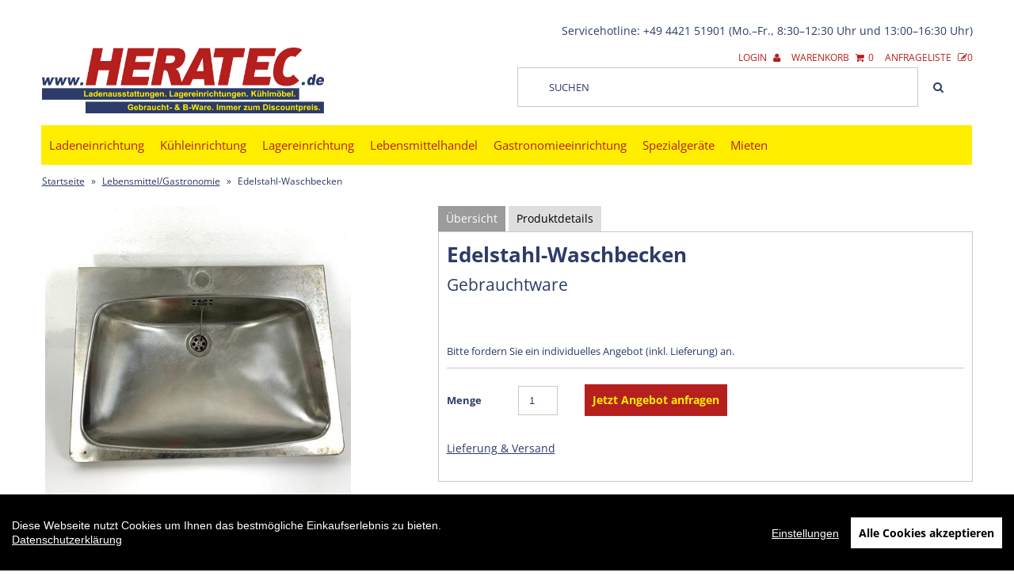

--- FILE ---
content_type: text/html; charset=utf-8
request_url: https://heratec.de/products/edelstahl-waschbecken-gebrauchtware
body_size: 17004
content:
<!DOCTYPE html>
<!--[if lt IE 7 ]><html class="ie ie6" lang="de"> <![endif]-->
<!--[if IE 7 ]><html class="ie ie7" lang="de"> <![endif]-->
<!--[if IE 8 ]><html class="ie ie8" lang="de"> <![endif]-->
<!--[if (gte IE 9)|!(IE)]><!--> <html lang="de"> <!--<![endif]-->

<head>


  <meta name="viewport" content="width=device-width, initial-scale=1.0, maximum-scale=5.0">
  <meta name="format-detection" content="telephone=yes">
  
  

  
  <meta name="google-site-verification" content="UA-19509637-1" />
  
  <meta name="google-site-verification" content="gvNKKlq8ZQUZMcUFtnf3qbB_KW1MN2i7PafIBWoFLy4" />

  <meta name="msvalidate.01" content="715834260C69A4EECB90A4FADC00FD14" />
  <meta charset="utf-8" />
  <meta http-equiv="language" content="DE">
  



<meta property="og:type" content="product">
<meta property="og:title" content="Edelstahl-Waschbecken">
<meta property="og:url" content="https://heratec.de/products/edelstahl-waschbecken-gebrauchtware">
<meta property="og:image:type" content="image/jpeg" />
<meta property="og:image" content="//img.versacommerce.io/resize=600x600/++/assets.versacommerce.de/images/53dc3c71934b0443e7c5baf98e6c15d57405ef7c.jpg?v=1666769380">
<meta property="og:description" content="Edelstahl-Waschbecken zum Superpreis! Einfach Preis anfragen.">

    







 



  
  <link href="//static-1.versacommerce.de/ladenregal-2_versacommerce_de/designs/heratec-monopa-240229/assets/shop.css?48931" rel="stylesheet" type="text/css" media="all"/>
  <link href="//static-1.versacommerce.de/ladenregal-2_versacommerce_de/designs/heratec-monopa-240229/assets/font-awesome.min.css?48931" rel="stylesheet" type="text/css" media="all"/>
  <link href="//static-3.versacommerce.de/ladenregal-2_versacommerce_de/designs/heratec-monopa-240229/assets/flexslider-272.min.css?48931" rel="stylesheet" type="text/css" media="all"/>
  <link href="//static-2.versacommerce.de/ladenregal-2_versacommerce_de/designs/heratec-monopa-240229/assets/queries.css?48931" rel="stylesheet" type="text/css" media="all"/>
  <link href="//static-4.versacommerce.de/ladenregal-2_versacommerce_de/designs/heratec-monopa-240229/assets/jquery.fancybox.css?48931" rel="stylesheet" type="text/css" media="all"/>
  <link href="//static-4.versacommerce.de/ladenregal-2_versacommerce_de/designs/heratec-monopa-240229/assets/jquery.webui-popover.css?48931" rel="stylesheet" type="text/css" media="all"/>
  <script src="//static-4.versacommerce.de/ladenregal-2_versacommerce_de/designs/heratec-monopa-240229/assets/PreventGhostClick.min.js?48931" type="text/javascript"></script>
  <!-- START custom-css -->
  <style type="text/css" media="screen">
    
    
  </style>
  <!-- END custom-css -->

  <!--[if IE 7]>
	<link href="//static-2.versacommerce.de/ladenregal-2_versacommerce_de/designs/heratec-monopa-240229/assets/font-awesome-ie7.css?48931" rel="stylesheet" type="text/css" media="all"/>
  <![endif]-->

  <!-- JS -->
  <script src="https://ajax.googleapis.com/ajax/libs/jquery/3.6.0/jquery.min.js"></script>  <!-- Update von  3.4.1    -->

   

  <script src="/static_assets/alien/api.jquery.js" type="text/javascript"></script>
  <script src="/static_assets/alien/option_selection.js" type="text/javascript"></script>
  <script src="//static-2.versacommerce.de/ladenregal-2_versacommerce_de/designs/heratec-monopa-240229/assets/theme-min.js?48931" type="text/javascript"></script>
  <script src="//static-1.versacommerce.de/ladenregal-2_versacommerce_de/designs/heratec-monopa-240229/assets/jquery.flexslider-min-272.js?48931" type="text/javascript"></script>
  <script src="//static-3.versacommerce.de/ladenregal-2_versacommerce_de/designs/heratec-monopa-240229/assets/jquery.fs.selecter.min.js?48931" type="text/javascript"></script>
  <script src="//static-3.versacommerce.de/ladenregal-2_versacommerce_de/designs/heratec-monopa-240229/assets/jquery.fancybox.pack.js?v=2&48931" type="text/javascript"></script>
  <script src="//static-1.versacommerce.de/ladenregal-2_versacommerce_de/designs/heratec-monopa-240229/assets/jquery.webui-popover-min.js?48931" type="text/javascript"></script>



  


  <script src="//static-3.versacommerce.de/ladenregal-2_versacommerce_de/designs/heratec-monopa-240229/assets/jquery.easing.1.3.min.js?48931" defer></script>
  <script src="//static-4.versacommerce.de/ladenregal-2_versacommerce_de/designs/heratec-monopa-240229/assets/jquery.zoom.min.js?48931" defer></script>
  <script src="//static-2.versacommerce.de/ladenregal-2_versacommerce_de/designs/heratec-monopa-240229/assets/02-jquery.backstretch.js?48931" defer></script>
  <script src="//static-1.versacommerce.de/ladenregal-2_versacommerce_de/designs/heratec-monopa-240229/assets/03-jquery-product-tabs.min.js?48931" defer></script> 
  <!--[if lt IE 9]>
  <script src="http://html5shim.googlecode.com/svn/trunk/html5.js"></script>
  <![endif]-->

  <link rel="apple-touch-icon" href="//static-3.versacommerce.de/ladenregal-2_versacommerce_de/designs/heratec-monopa-240229/assets/default-apple-touch-icon-57x57.png?48931" />
  <link rel="apple-touch-icon" sizes="72x72" href="//static-4.versacommerce.de/ladenregal-2_versacommerce_de/designs/heratec-monopa-240229/assets/default-apple-touch-icon-72x72.png?48931" />
  <link rel="apple-touch-icon" sizes="114x114" href="//static-3.versacommerce.de/ladenregal-2_versacommerce_de/designs/heratec-monopa-240229/assets/default-apple-touch-icon-114x114.png?48931" />
  <link rel="apple-touch-icon" sizes="144x144" href="//static-3.versacommerce.de/ladenregal-2_versacommerce_de/designs/heratec-monopa-240229/assets/default-apple-touch-icon-144x144.png?48931" />

  <link rel="shortcut icon" type="image/x-icon" href="//static-1.versacommerce.de/ladenregal-2_versacommerce_de/designs/heratec-monopa-240229/assets/favicon.png?48931" />
  <link rel="alternate" href="https://heratec.de/" hreflang="de-de" />
  <!-- START SEARCH ENGINE INFO -->

    
    <title>Edelstahl-Waschbecken Gebrauchtware - Lebensmittel/gastronomie kaufen - heratec.de</title>
    <link rel="canonical" href="https://heratec.de/products/edelstahl-waschbecken-gebrauchtware" />
    
    
    
   
   <meta name="description" content="Edelstahl-Waschbecken zum Superpreis!   Einfach Preis anfragen."/>
   
    
    
  
<!-- END SEARCH ENGINE INFO -->

  
    <meta property="fb:app_id" content="196449837558882"/>
  

  <script type="text/javascript">
  var Shopify = Shopify || {};
  Shopify.shop = "heratec.de";
  Shopify.locale = "de";
  Shopify.routes = Shopify.routes || {};
  Shopify.routes.root = "/";
  Shopify.designMode = window.self !== window.top;
  Shopify.currency = { active: "EUR", rate: '1.0' };
  Shopify.loadFeatures = function(features) {
    if (Array.isArray(features)) {
      features.forEach(function(feature) {
        console.log('Loading feature:', feature.name, 'version:', feature.version);
        if (typeof feature.onLoad === 'function') {
          feature.onLoad();
        }
      });
    }
  };
</script>
<script type="module">!function(o){(o.Shopify=o.Shopify||{}).modules=!0}(window);</script>
<link rel="stylesheet" href="//heratec.de/assets/shopify-compatibility.css">
<link rel="stylesheet" href="//static-2.versacommerce.de/ladenregal-2_versacommerce_de/designs/heratec-monopa-240229/compiled_assets/styles.css">
<script type="text/javascript" id="__st">
  var __st={"pageurl":"heratec.de/products/edelstahl-waschbecken-gebrauchtware"};
</script>

  <!-- START custom-html -->
  
  <!-- END custom-html -->
<script src="https://www.google.com/recaptcha/api.js?render="></script>

<script>
  window.onload = function() {
    grecaptcha.ready(function() {
      var inputs = document.querySelectorAll('input[name="g-recaptcha-response"]');
      var active_recapcha_actions = ["registration", "contact", "newsletter", "gdpr_email"]

      inputs.forEach(function(input) {
        var action = input.getAttribute('data-action');
        if (active_recapcha_actions.includes(action)) {
          grecaptcha.execute('', {action: action}).then(function(token) {
              input.value = token;
          });
        }
      });
    });
  }
</script>
<script src="/javascripts/cookieconsent.js"> </script>

<script>
  window.CookieConsent.init({
    // More link URL on bar
    modalMainTextMoreLink: "pages/datenschutz",
    // How lond to wait until bar comes up
    barTimeout: 1000,
    // Look and feel
    theme: {
      barColor: "#000",
      barTextColor: "#FFF",
      barMainButtonColor: "#FFF",
      barMainButtonTextColor: "#000",
      modalMainButtonColor: "#4285F4",
      modalMainButtonTextColor: "#FFF",
    },
    language: {
      // Current language
      current: 'en',
      locale: {
        en: {
          barMainText: 'Diese Webseite nutzt Cookies um Ihnen das bestmögliche Einkaufserlebnis zu bieten.',
          barLinkSetting: 'Einstellungen',
          barBtnAcceptAll: 'Alle Cookies akzeptieren',
          modalMainTitle: 'Cookie Einstellungen',
          modalMainText: 'Auf dieser Website nutzen wir Cookies und vergleichbare Funktionen zur Verarbeitung von Endgeräteinformationen und personenbezogenen Daten. Die Verarbeitung dient der Einbindung von Inhalten, externen Diensten und Elementen Dritter, der statistischen Analyse/Messung, personalisierten Werbung sowie der Einbindung sozialer Medien. Je nach Funktion werden dabei Daten an Dritte weitergegeben und von diesen verarbeitet. Diese Einwilligung ist freiwillig.',
          modalBtnSave: 'Speichern',
          modalBtnAcceptAll: 'Alle Cookies akzeptieren',
          modalAffectedSolutions: 'Betroffene Anwendungen:',
          learnMore: 'Mehr...',
          on: 'Ein',
          off: 'Aus',
        }
      }
    },
    // List all the categories you want to display
    categories: {
      // Unique name
      // This probably will be the default category
      necessary: {
        // The cookies here are necessary and category cant be turned off.
        // Wanted config value  will be ignored.
        needed: true,
        // The cookies in this category will be let trough.
        // This probably should be false if not necessary category
        wanted: true,
        // If the checkbox is on or off at first run.
        checked: true,
        // Language settings for categories
        language: {
          locale: {
            en: {
              name: 'Notwendige Cookies',
              description: 'Die Cookies in dieser Kategorie sind technisch notwendig für den Betrieb dieser Webseite.',
            }
          }
        }
      },
      analytics: {
        // The cookies here are necessary and category cant be turned off.
        // Wanted config value  will be ignored.
        needed: false,
        // The cookies in this category will be let trough.
        // This probably should be false if not necessary category
        wanted: false,
        // If the checkbox is on or off at first run.
        checked: false,
        // Language settings for categories
        language: {
          locale: {
            en: {
              name: 'Analyse',
              description: 'Diese Cookies werden genutzt um Benutzerverhalten zu analysieren, damit wir unsere Webseite noch besser machen können.',
            }
          }
        }
      },
      ads: {
        // The cookies here are necessary and category cant be turned off.
        // Wanted config value  will be ignored.
        needed: false,
        // The cookies in this category will be let trough.
        // This probably should be false if not necessary category
        wanted: false,
        // If the checkbox is on or off at first run.
        checked: false,
        // Language settings for categories
        language: {
          locale: {
            en: {
              name: 'Anzeigen / Marketing',
              description: 'Diese Cookies ermöglichen personalisierte Werbung oder Marketing.',
            }
          }
        }
      }
    },
    // List actual services here
    services: {
      stripe: {
        category: 'necessary',
        type: 'dynamic-script',
        search: 'stripe',
        cookies: [
          {
            name: '__stripe_sid',
            domain: `.${window.location.hostname}`
          },
          {
            name: '__stripe_mid',
            domain: `.${window.location.hostname}`
          }
        ],
        language: {
          locale: {
            en: {
              name: 'Stripe'
            }
          }
        }
      },
      // Unique name
      
        google_analytics: {
          // Existing category Unique name
          // This example shows how to block Google Analytics
          category: 'analytics',
          // Type of blocking to apply here.
          // This depends on the type of script we are trying to block
          // Can be: dynamic-script, script-tag, wrapped, localcookie
          type: 'script-tag',
          // Only needed if "type: dynamic-script"
          // The filter will look for this keyword in inserted scipt tags
          // and block if match found
          search: 'analytics',
          // List of known cookie names or Regular expressions matching
          // cookie names placed by this service.
          // These willbe removed from current domain and .domain.
          cookies: [
            {
              // Known cookie name.
              name: '_gid',
              // Expected cookie domain.
              domain: `.${window.location.hostname}`
            },
            {
              name: '_gid',
              domain: `${window.location.hostname}`.replace("www", "")
            },
						{
              name: '_gid',
              domain: `.${window.location.hostname}`.replace("www", "")
            },
            {
              name: /^_gid\w*/,
              domain: `${window.location.hostname}`.replace("www", "")
            },
            {
              name: /^_gid\w*/,
              domain: `.${window.location.hostname}`.replace("www", "")
            },
            {
              name: /^_ga/,
              domain: `${window.location.hostname}`.replace("www", "")
            },
            {
              name: /^_ga/,
              domain: `.${window.location.hostname}`.replace("www", "")
            },
            {
              name: /^_ga/,
              domain: `.${window.location.hostname}`
            },
            {
              name: /^_ga/,
              domain: `${window.location.hostname}`
            },
						{
              name: '_gid',
              domain: '.versacommerce.de'
            },
            {
              name: /^_ga/,
              domain: '.versacommerce.de'
            },
            {
              name: /^_ga/
            },
            {
              name: /^_ga\w*/,
              domain: `${window.location.hostname}`.replace("www", "")
            },
            {
              name: /^_ga\w*/,
              domain: `.${window.location.hostname}`.replace("www", "")
            }
          ],
          language: {
            locale: {
              en: {
                name: 'Google Analytics'
              }
            }
          }
        },
      

      
        google_tag_manager: {
          // Existing category Unique name
          // This example shows how to block Google Analytics
          category: 'analytics',
          // Type of blocking to apply here.
          // This depends on the type of script we are trying to block
          // Can be: dynamic-script, script-tag, wrapped, localcookie
          type: 'dynamic-script',
          // List of known cookie names or Regular expressions matching
          // cookie names placed by this service.
          // These willbe removed from current domain and .domain.
          search: 'googletagmanager',
          cookies: [
            {
              // Known cookie name.
              name: '_gcl_au',
              // Expected cookie domain.
              domain: `.${window.location.hostname}`
            },
            {
              name: '_gcl_au',
              domain: `${window.location.hostname}`.replace("www", "")
            },
            {
              name: '_gcl_au',
              domain: `.${window.location.hostname}`.replace("www", "")
            },
            {
              name: '_gcl_au',
              domain: `${window.location.hostname}`
            }
          ],
          language: {
            locale: {
              en: {
                name: 'Google Tag Manager'
              }
            }
          }
        },
      

      
        facebook_pixel: {
          // Existing category Unique name
          // This example shows how to block Google Analytics
          category: 'analytics',
          // Type of blocking to apply here.
          // This depends on the type of script we are trying to block
          // Can be: dynamic-script, script-tag, wrapped, localcookie
          type: 'dynamic-script',
          // Only needed if "type: dynamic-script"
          // The filter will look for this keyword in inserted scipt tags
          // and block if match found
          search: 'facebook',
          // List of known cookie names or Regular expressions matching
          // cookie names placed by this service.
          // These willbe removed from current domain and .domain.
          cookies: [
            {
              // Known cookie name.
              name: 'fr',
              // Expected cookie domain.
              domain: '.facebook.com'
            }
          ],
          language: {
            locale: {
              en: {
                name: 'Facebook Pixel'
              }
            }
          }
        },
      

      
        bing_pixel: {
          // Existing category Unique name
          // This example shows how to block Google Analytics
          category: 'analytics',
          // Type of blocking to apply here.
          // This depends on the type of script we are trying to block
          // Can be: dynamic-script, script-tag, wrapped, localcookie
          type: 'dynamic-script',
          // Only needed if "type: dynamic-script"
          // The filter will look for this keyword in inserted scipt tags
          // and block if match found
          search: 'bing',
          // List of known cookie names or Regular expressions matching
          // cookie names placed by this service.
          // These willbe removed from current domain and .domain.
          cookies: [
            {
              // Known cookie name.
              name: 'MUID',
              // Expected cookie domain.
              domain: '.bing.com'
            }
          ],
          language: {
            locale: {
              en: {
                name: 'Bing Pixel'
              }
            }
          }
        },
      

      

      
      

    }
  });

  </script>



<script>
document.addEventListener("DOMContentLoaded", function() {
  const privacyPolicyElement = document.createElement("a");
  const newContent = document.createTextNode("Datenschutzerklärung");
  privacyPolicyElement.appendChild(newContent);
  privacyPolicyElement.title = "privacy policy";
  privacyPolicyElement.href= "https://heratec.de/pages/datenschutz";
  const textElement = document.querySelector("#cconsent-bar .ccb__wrapper .ccb__left");
  textElement.appendChild(privacyPolicyElement);
});
</script>

<style>
#cconsent-bar > div.ccb__wrapper > div.ccb__right > div.ccb__button {
  display: flex;
  align-items: baseline;
}
  
#cconsent-bar button {
  margin: 0; /* add this */
}
</style>
<!-- Google Tag Manager -->
<script>(function(w,d,s,l,i){w[l]=w[l]||[];w[l].push({'gtm.start':
new Date().getTime(),event:'gtm.js'});var f=d.getElementsByTagName(s)[0],
j=d.createElement(s),dl=l!='dataLayer'?'&l='+l:'';j.async=true;j.src=
'https://www.googletagmanager.com/gtm.js?id='+i+dl;f.parentNode.insertBefore(j,f);
})(window,document,'script','dataLayer','GTM-TPNWB48');</script>
<!-- End Google Tag Manager -->


<!-- Google tag (gtag.js) -->
<script async src="https://www.googletagmanager.com/gtag/js?id=356608196"></script>
<script>
  window.dataLayer = window.dataLayer || [];
  function gtag(){dataLayer.push(arguments);}
  gtag('js', new Date());

  gtag('config', '356608196');
  

  
   
   
     
     
     

        gtag('event', 'view_item', {
            "currency": 'EUR',
            
              'value': '0.0',
            
            "items": [
              
            ]
        });

        document.addEventListener('DOMContentLoaded', function() {
          let addToCartForm = document.querySelector('form[action$="/cart/add"]');
          addToCartForm.addEventListener("submit", (event) => {
            //console.log("addtocart event triggered");
            gtag('event', 'add_to_cart', {
              "currency": 'EUR',
              
                'value': '0.0',
                
                "items": [
                  
                ]
            });
          });
        });
     
    
  
</script>
<script>
  document.addEventListener("DOMContentLoaded", function() {
    try {
      if (window !== window.parent) {
        var hasContentForIndex = "product" == "index";
        var hasContentForPage = "product" == "page";
        var hasContentForProduct = "product" == "product";

        var hasContentForNotFoundTemplate = "product" == "404";
        var hasContentForArticle = "product" == "article";
        var hasContentForBlog = "product" == "blog";
        var hasContentForCart = "product" == "cart";
        var hasContentForCollection = "product" == "collection";
        var hasContentForAccount = "product" == "account";
        var hasContentForActivateAccount = "product" == "activate-account";
        var hasContentForAddresses = "product" == "addresses";
        var hasContentForLogin = "product" == "login";
        var hasContentForOrder = "product" == "order";
        var hasContentForRegister = "product" == "register";
        var hasContentForResetPassword = "product" == "reset-password";
        var hasContentForOrder = "product" == "order";
        var hasContentForListCollections = "product" == "list-collections";
        var hasContentForSearch = "product" == "search";
        
        var templateSuffix = ""
        var templateName = "product";

        var sectionIds = [];
        var sections = document.getElementsByClassName("shopify-section");

        for (i = 0; i < sections.length; i++) {
            var section = sections[i];
            var sectionId = section.getAttribute("data-section-file-name");
          
            var hasSubstringClass = false;
            var classNames = section.className.split(' ');
   
            for (var t = 0; t < classNames.length; t++) {
              if (classNames[t].includes('shopify-section-group')) {
                hasSubstringClass = true;
                break;
              }
            }

            if (!sectionId) {
              sectionId = section.getAttribute("data-section-id");
            }

            if (sectionId && (hasSubstringClass == false)) {
                sectionIds.push(sectionId);
            }
        }

        var uniqueSectionIds = sectionIds.filter(function(sectionId, index, self) {
            return index == self.indexOf(sectionId);
        });
				console.log(uniqueSectionIds);

        window.VERSACOMMERCE_SECTIONS = {staticSections: uniqueSectionIds, hasContentForIndex: hasContentForIndex, hasContentForPage: hasContentForPage, hasContentForProduct: hasContentForProduct,
          hasContentForNotFoundTemplate: hasContentForNotFoundTemplate, hasContentForArticle: hasContentForArticle, hasContentForBlog: hasContentForBlog, hasContentForCart: hasContentForCart,
          hasContentForCollection: hasContentForCollection, hasContentForAccount: hasContentForAccount, hasContentForActivateAccount: hasContentForActivateAccount, hasContentForAddresses: hasContentForAddresses,
          hasContentForLogin: hasContentForLogin, hasContentForOrder: hasContentForOrder, hasContentForRegister: hasContentForRegister, hasContentForResetPassword: hasContentForResetPassword,
          hasContentForOrder: hasContentForOrder, hasContentForListCollections: hasContentForListCollections, hasContentForSearch: hasContentForSearch, 
          templateSuffix: templateSuffix, templateName: templateName
        };
        window.VERSACOMMERCE_SECTION_URLS = {
            "Home": "ladenregal-2.versacommerce.de",
            "Produkt": "ladenregal-2.versacommerce.de/products/wanzl-warentraeger-regal-chrom-mit-rollen-gebrauchtware",
            "Produktgruppe": "ladenregal-2.versacommerce.de/collections/000",
            "Warenkorb": "ladenregal-2.versacommerce.de/cart"
        };

        if (window.console) {
            console.debug("uniqueSectionIds: " + uniqueSectionIds);
            console.debug("hasContentForIndex: " + hasContentForIndex);
            console.debug("hasContentForPage: " + hasContentForPage);
        }
          window.parent.postMessage({cmd: "filter-sections", args: window.VERSACOMMERCE_SECTIONS}, "*");
          window.parent.postMessage({cmd: "create-urls", args: window.VERSACOMMERCE_SECTION_URLS}, "*");
      }

    }
    catch(error) {}
  });
</script></head>

<body class="gridlock product">


  <div class="vc-main-wrapper">
    <!-- start #vc-header -->
    <div id="vc-header" class="row" style="background-color: rgba(255, 255, 255, 0.9); margin-top: 15px; padding-top: 1%; " >
      <div class="desktop-12 vorteilHeader" >
      <p>Servicehotline: +49 4421 51901 (Mo.–Fr., 8:30–12:30 Uhr und 13:00–16:30 Uhr)</p>
      </div>

      <!-- start #vc-header-content -->
  <div id="vc-header-content">

        <div id="vc-logo" class="desktop-4 tablet-4 mobile-3 "> <!-- desktop-6 mobile-3 -->
          
          <a href="/" title="HERATEC - Ladenausstattungen, Lagereinrichtung, Kühlmöbel."><img src="//img.versacommerce.io/quality=65/progressive=true/++/static-4.versacommerce.de/ladenregal-2_versacommerce_de/designs/heratec-monopa-240229/assets/logo_image.png?48931" alt="heratec.de" /></a>
          
        </div>
        

        
        
  <div class="desktop-6 desktop-push-2 tablet-6 mobile-3 "> <!--container2 -->
  <div>
        <ul id="vc-cart-links" > <!-- class="desktop-6 mobile-3 abstandVorteilHeader" -->
          <li>
            
              <a href="/account/login">Login <i class="icon-user"></i></a>
            
          </li>
          <li class="cart-overview" ><a href="/cart">Warenkorb <i class="icon-shopping-cart"></i><span id="item_count">0</span></a>
              
          </li>
          
          <li>
          <a href="/pages/bestellliste">Anfrageliste <i class="icon-edit"></i><span class="bestellliste-count">0</span></a>
          </li>
		    </ul>
</div>

<div class="search-4no-mobile">		    
<div class="vc-navigation-search">
<form action="/search" method="get">
<label class="labelsearch">
<input type="text" name="q" id="q" placeholder="   Suchen" />
<button type="submit" class="mysearchbtn">  <i class="icon-search"></i> 
</button>
</label>
</form>
</div>		    
</div>

</div> <!-- //container2 -->
		    


        <ul id="vc-mobile-cart" class="mobile-3">
          <li>
            
              <a href="/account/login">Login <i class="icon-user"></i></a>
            
          </li>
          <li>
          <a href="/cart">Warenkorb  <i class="icon-shopping-cart"></i></a>
          </li>
           <li>
          <a href="/pages/bestellliste">Anfrageliste <i class="icon-edit"></i><span class="bestellliste-count">0</span></a>
          </li>
        </ul>
        <div id="mobile-search"></div>

      </div>
      <!-- end #vc-header-content -->

      <!-- Feed me -->
<div id="vc-navigation-container" class="desktop-12 tablet-6 mobile-3">
  <nav id="vc-navigation-horizontal" role="navigation">
    <a href="#vc-navigation-horizontal" title="Navigation anzeigen" class="mnav">Navigation anzeigen</a>
    <a href="#" title="Navigation verbergen" class="mnav">Navigation verbergen</a>



<ul id="vc-navigation-horizontal">

<li>
    <a href="/ladeneinrichtung" > Ladeneinrichtung  </a>
        
        <ul class="vc-subnavigation" >
            
            <li>
            
              <a href="/collections/backshop" class="sub-vc-ctrl" > 
             
            
            Backshop 
            
 </a> <!-- </span> -->
        
        
      </li>

            <li>
            
              <a href="/einkaufskoerbe-und-einkaufstrolleys" class="sub-vc-ctrl" > 
             
            
            Einkaufskörbe (trag-/rollbar) 
            
 </a> <!-- </span> -->
        
        
      </li>

            <li>
            
              <a href="/ladeneinrichtung-fuer-den-ein-und-ausgangsbereich" class="sub-vc-ctrl" > 
             
            
            Ein- und Ausgangsbereich 
            
 </a> <!-- </span> -->
        
        
      </li>

            <li>
            
              <a href="/einkaufswagen" class="sub-vc-ctrl" > 
             
            
            Einkaufswagen 
            
 </a> <!-- </span> -->
        
        
      </li>

            <li>
            
              <a href="/einkaufswagenboxen-haeuser" class="sub-vc-ctrl" > 
             
            
            Einkaufswagenboxen/-häuser 
            
 </a> <!-- </span> -->
        
        
      </li>

            <li>
            
              <a href="/kassentische" class="sub-vc-ctrl" > 
             
            
            Kassentische 
            
 </a> <!-- </span> -->
        
        
      </li>

            <li>
            
              <a href="/komplette-gewerbeeinrichtungen" class="sub-vc-ctrl" > 
             
            
            Komplette Gewerbeeinrichtung 
            
 </a> <!-- </span> -->
        
        
      </li>

            <li>
            
              <a href="/ladenregale-systeme" class="sub-vc-ctrl" > 
             
            
            Ladenregale (Systeme) 
            
 </a> <!-- </span> -->
        
        
      </li>

            <li>
            
              <a href="/ladenregale-zubehoer" class="sub-vc-ctrl" > 
             
            
            Ladenregale (Zubehör) 
            
 </a> <!-- </span> -->
        
        
      </li>

            <li>
            
              <a href="/collections/obst-und-gemueseabteilung" class="sub-vc-ctrl" > 
             
            
            Obst und Gemüseabteilung 
            
 </a> <!-- </span> -->
        
        
      </li>

            <li>
            
              <a href="/textilmarkteinrichtung" class="sub-vc-ctrl" > 
             
            
            Textilmarkteinrichtung 
            
 </a> <!-- </span> -->
        
        
      </li>

            <li>
             
            <!--  <span class="has-sub-sublinks"> -->
             <!-- <a href="#" style="float: right" class="clickandclose"> &#9664;</a>  -->
               <a href="/warenpraesentation" class="has-sub-sublinks"> 
               
             
            
            Warenpräsentation 
            
 
<script type="text/javascript">
/*
        $(document).ready(function() {
          $('.sub-vc-subnavigation').hide();
  
        $('.clickandclose').click(function(){
            var clickandcloseText = $('.sub-vc-subnavigation').is(':visible') ? '&#9664;' : '&#9660;';
            $('.clickandclose').html(clickandcloseText);
            $('.sub-vc-subnavigation').slideToggle("slow");
            }); 
        }); 
        */
 </script>
 </a> <!-- </span> -->
        
        
            <!-- Hier beginnt Level 3 -->
            <span class="sub-vc-subnavigation">
              
           </span> <!-- Hier endet Level 3 -->
       
      </li>

</ul>


</li>

<li>
    <a href="/kuehleinrichtung" > Kühleinrichtung  </a>
        
        <ul class="vc-subnavigation" >
            
            <li>
            
              <a href="/collections/kuehltruhen-und-tiefkuehltruhen" class="sub-vc-ctrl" > 
             
            
            Kühltruhen/Tiefkühltruhen 
            
 </a> <!-- </span> -->
        
        
      </li>

            <li>
            
              <a href="/kuehltheken-und-kuehltresen" class="sub-vc-ctrl" > 
             
            
            Kühltheken/Kühltresen 
            
 </a> <!-- </span> -->
        
        
      </li>

            <li>
            
              <a href="/collections/kuehlregale-und-kuehlschraenke" class="sub-vc-ctrl" > 
             
            
            Kühlregale/Kühlschränke 
            
 </a> <!-- </span> -->
        
        
      </li>

            <li>
            
              <a href="/kuehlaggregate" class="sub-vc-ctrl" > 
             
            
            Kühlaggregate 
            
 </a> <!-- </span> -->
        
        
      </li>

            <li>
            
              <a href="/zubehoer-fuer-kuehlmoebel" class="sub-vc-ctrl" > 
             
            
            Zubehör für Kühlmöbel 
            
 </a> <!-- </span> -->
        
        
      </li>

            <li>
            
              <a href="/gebrauchte-kuehlzellen" class="sub-vc-ctrl" > 
             
            
            Gebrauchte Kühlzellen 
            
 </a> <!-- </span> -->
        
        
      </li>

</ul>


</li>

<li>
    <a href="/lagereinrichtung" > Lagereinrichtung  </a>
        
        <ul class="vc-subnavigation" >
            
            <li>
            
              <a href="/fachbodenregale-und-weitspannregale" class="sub-vc-ctrl" > 
             
            
            Fachbodenregale/Weitspannregale 
            
 </a> <!-- </span> -->
        
        
      </li>

            <li>
            
              <a href="/kragarmregale" class="sub-vc-ctrl" > 
             
            
            Kragarmregale 
            
 </a> <!-- </span> -->
        
        
      </li>

            <li>
            
              <a href="/lagersicherheit-und-zubehoer" class="sub-vc-ctrl" > 
             
            
            Lagersicherheit / Zubehör 
            
 </a> <!-- </span> -->
        
        
      </li>

            <li>
            
              <a href="/collections/palettenregale-und-schwerlastregale" class="sub-vc-ctrl" > 
             
            
            Palettenregale & Schwerlastregale 
            
 </a> <!-- </span> -->
        
        
      </li>

            <li>
            
              <a href="/collections/verstauen-und-transportieren" class="sub-vc-ctrl" > 
             
            
            Verstauen & Transportieren 
            
 </a> <!-- </span> -->
        
        
      </li>

</ul>


</li>

<li>
    <a href="/lebensmittelmarkt-und-gastronomieausstattung" > Lebensmittelhandel  </a>
        
</li>

<li>
    <a href="/gastronomieeinrichtung" > Gastronomieeinrichtung  </a>
        
</li>

<li>
    <a href="/spezialgeraete" > Spezialgeräte  </a>
        
        <ul class="vc-subnavigation" >
            
            <li>
            
              <a href="/collections/ballenpressen" class="sub-vc-ctrl" > 
             
            
            Ballenpressen 
            
 </a> <!-- </span> -->
        
        
      </li>

            <li>
            
              <a href="/reinigungsmaschinen" class="sub-vc-ctrl" > 
             
            
            Reinigen 
            
 </a> <!-- </span> -->
        
        
      </li>

            <li>
            
              <a href="/collections/sicheres-aufbewahren" class="sub-vc-ctrl" > 
             
            
            Sicheres Aufbewahren 
            
 </a> <!-- </span> -->
        
        
      </li>

            <li>
            
              <a href="/collections/sonstige-geraete" class="sub-vc-ctrl" > 
             
            
            Sonstige Geräte 
            
 </a> <!-- </span> -->
        
        
      </li>

</ul>


</li>

<li>
    <a href="/laden-lagereinrichtung-oder-kuehlmoebel-mieten" > Mieten  </a>
        
</li>





      <li class="vc-navigation-search search-4-mobile">
        <form action="/search" method="get">
        <label class="labelsearch">
         <input type="text" name="q" id="q" placeholder="   Suchen"/>
         </label>
        </form>
       
      </li>
     
    </ul>
  </nav>
</div><!-- Feed me -->
    </div>
    <!-- end #vc-header -->

    <div class="row">
      
    </div>

    <div class="clear"></div>

    
    <div id="content" class="row" style="background-color: rgba(255, 255, 255, 0.9); margin-top: 0px;" >
      
        
          
<div id="breadcrumb" class="desktop-12">
  <a href="/" class="homepage-link" title="Zurück zur Startseite">Startseite</a>
  
  
  
  
    
      <span class="separator">&raquo;</span>
      <a href="/collections/types?q=Lebensmittel/Gastronomie" title="Lebensmittel/Gastronomie">Lebensmittel/Gastronomie</a>
    
    <span class="separator">&raquo;</span>
    <span class="vc-page-title">Edelstahl-Waschbecken</span>
  
</div>

<div class="clear"></div>

        
      
      


 <script src="//static-2.versacommerce.de/ladenregal-2_versacommerce_de/designs/heratec-monopa-240229/assets/03-jquery-product-tabs.js?48931" type="text/javascript"></script>
<div id="product-2454058">

  <div id="vc-product-images" class="desktop-5 mobile-3">
    
      <div class="vc-labels-product">
        
      </div>
    

    
      
        

          
            <div id="bigimage-2454058" class="desktop-10">
              <a href="//img.versacommerce.io/resize=800x533/canvas=800x533/++/assets.versacommerce.de/images/53dc3c71934b0443e7c5baf98e6c15d57405ef7c.jpg" class="fancybox" data-fancybox-group="vc-product-image-gallery"> <!-- ursprünglich 800x533 -->
                <img class="vc-product-featured-image" data-image-id="24373879" src="//img.versacommerce.io/resize=476x476/canvas=476x476/++/assets.versacommerce.de/images/53dc3c71934b0443e7c5baf98e6c15d57405ef7c.jpg" alt="Edelstahl-Waschbecken | Gebrauchtware | Artikelnummer: GASTRO-EM-WB-UB" data-image-id="24373879" /> <!-- ursprünglich 386x386 -->
              </a>
            </div>
          
      

    

  </div>

  <div id="vc-product-sidebar-right" class="desktop-7 mobile-3">
  
  <!-- jquery tabbox -->
  <ul class='tabs'>
  <li><a href='#tab1'>Übersicht</a></li>
  <li><a href='#tab2'>Produktdetails</a></li>
</ul>
 
 
 <div id="tab1" class="mybox">  <!-- jquery tabbox -->
   <div id="vc-product-description">


      
      <h1>
        Edelstahl-Waschbecken
        
          <br><small class="vc-product-subtitle">Gebrauchtware</small>
        
      </h1>
      <br>
      <p id="product-price">
      
          <!-- Xtra-Loop für Produktanfragen -->
           
           
          <span style="font-size: 10pt;"><br>Bitte fordern Sie ein individuelles Angebot (inkl. Lieferung) an.</span>
           
          
            
          
          
        
        
         <!-- /Xtra-Loop für Produktanfragen -->
       
        
      </p>
      
      <p class="vc-additional-price-informations"> 
      
      <small>  </small>
     
              
        
        
        
     </p>
      
      <form action="/cart/add/" method="post" id="product-form-2454058">


 <!-- START variants -->
  
    <input type="hidden" class="product-id" name="id" value="2454058">
  
  <!-- END variants -->


  

  <div class="clearfix"></div>

  
    
      <!-- Xtra-Loop für Produktanfragen -->
      <!-- product-form.html, Zeile 47, Zeile 62-->
<style type="text/css" scoped="scoped">

  .myadd2 {
    display: inline-block;
    line-height: 40px! important;
    padding: 0 10px! important;
    margin-left: 0px;
  }
  /* #add-mailto2 {visibility: hidden};*/
  
  .fancybox-skin .myadd2 {
    display: none;
    width: 100%;
    padding: 0;
    margin-left: 0px;
    background-color: yellow;
  }

  @media only screen and (max-width: 767px){
    input.add {
      margin-bottom: 6px;  
    }
    .myadd2{
      width: 100%;
    }
  }
  .fancybox-opened .fancybox-skin .myadd2 add {
     background-color: red;
  }

  .fancybox-opened .fancybox-skin  add-mailto2 {
    background-color: blue;
  }
</style>



<div class="clearfix"></div>




  <label for="quantity" >Menge</label>
  <input min="1" type="number" id="quantity" name="quantity" value="1" onkeypress="return dontSubmit(event, this);"/>
  <span id="add2" class="myadd2"> 

    <script> 
      function dontSubmit (e, my) {
        if ( e.keyCode==13 ) { // Enter abfragen
          my.onblur = null; // Blur-Ereign. f. Input-Feld vor alert löschen
          // alert ('Bitte klicken Sie auf das Warenkorb-Symbol.'); // denn alert() erzeugt gleichzeitig ein onblur-Ereignis f. das Input-Feld
          showSelAmountBox(my); // Validierungs- und Dialogbox f. Mengenkorr.
          return false; // in diesem Fall nichts machen
        } else {
          return true;
        }
      }
      function showSelAmountBox ( my ) {
        // das ist unsere Fkt. zur Validierung der Mengeneingabe
      } 
    </script>

    <input type="button" id="add-mailto1"  name="button" class="add" value="Jetzt Angebot anfragen" />
    <input type="button" id="add-mailto2" name="button2"  data-id="2454058" data-handle="edelstahl-waschbecken-gebrauchtware" class="pbc_add_to_wishlist add"  value="Auf die Anfrageliste" /> <!-- hier bitte .pbc_add_to_wishlist -->
  </span>


  

<p class="add-to-cart-msg hidden"></p>
<br>


<script>
  $(document).ready(function(){
    function is_touch_device() {
      var prefixes = ' -webkit- -moz- -o- -ms- '.split(' ');
      var mq = function(query) {
        return window.matchMedia(query).matches;
      }
      if (('ontouchstart' in window) || window.DocumentTouch && document instanceof DocumentTouch) {
        return true;
      }
      // include the 'heartz' as a way to have a non matching MQ to help terminate the join
      // https://git.io/vznFH
      var query = ['(', prefixes.join('touch-enabled),('), 'heartz', ')'].join('');
      return mq(query);
    }

    if (!is_touch_device()){
      $("#add-mailto2").css("visibility" ,  "hidden");
      $("#add2").mouseover(function(){
        // $("#add-mailto1").val("E-Mail verschicken");
        var addButton = $("#add-mailto1");
        
          $("#add-mailto1").val("Jetzt Angebot anfragen");
          addButton.prop("type", "button");
        
        $("#add-mailto2").css("visibility", "visible");
      
      });
      
      $("#add2").mouseout(function(){
        var addButton = $("#add-mailto1");
        
          addButton.val("Jetzt Angebot anfragen");
        
        $("#add-mailto2").css("visibility",  "hidden");
      });

    } else {
      
    }
      /*
        $("#add-mailto2").click(function(){
          alert ("Das Anfrageformular ist noch in Arbeit");
        });
      */


    $("#add-mailto1").click(function() {

      
        var subject = 'Produktanfrage';
        var email = 'zentrale@heratec.de'; //,%20produktanfrage@heratec.de'
        var body_message = "Bitte informieren Sie mich über folgendes Produkt: %20%0D%0A%0D%0A";
        var menge = "Anzahl:%20" + document.querySelector('#quantity').value + "%20%0D%0A%0D%0A";  
        var prod1 = "Bezeichnung: Edelstahl-Waschbecken %20%0D%0A%0D%0A"; 
        var prod2 = "Artikelnummer: GASTRO-EM-WB-UB %20%0D%0A%0D%0A" ; 
        var zusatz = "%20%0D%0A%0D%0A Meine Kontaktdaten:"

        if (document.querySelector('.single-option-selector')) {
          var prod3 = "Attribut:  " + document.querySelector('.single-option-selector').value  + "%20%0D%0A%0D%0A";    
        } 
        else {
          var prod3 = " - - - - - - - %20%0D%0A%0D%0A";   
        }
        
        var prod4 = "Link: https://heratec.de/products/edelstahl-waschbecken-gebrauchtware";
        var mailto_link = 'mailto:' + email + '?subject=' + subject + '&body=' + body_message +  menge + prod1 + prod2 + prod3 + prod4 + zusatz; 
        location.href = mailto_link;
      
    
      ga('create', 'UA-19509637-1'); ga('send', 'event', 'mailto', 'mailto:zentrale@heratec.de', 'zentrale@heratec.de' ,1);
    
    });
      
  });
</script>



 
      
    
    
  

  <script>
if (!window.pbcWishlistInitNav){
  window.pbcWishlistInitNav = function(id, count){
    var span = $(".bestellliste-count");
    var wishlist = window.pbcGetWishlist();
    var count = wishlist.ids.length;
    span.html(count);
  }
}
</script>




<script>

if (!window.pbcWishlistAdd){
  window.pbcWishlistAdd = function(button, quantity){
    var self = $(button);
    var id = self.data("id");
    var handle = self.data("handle");
    if (id){
      try{
        var dataRaw = localStorage.getItem("pbc_wishlist");
        var data = null;
        if (dataRaw){
          data = JSON.parse(dataRaw);
        }else{
          data = { ids:[], counts:{}, handles:[]};
        }
        var counts = data.counts;
        var ids = data.ids;
        var handles = data.handles;
        if (!counts[id]){
          counts[id] = 0;
          ids.push(id);
          handles.push(handle);
        }
        var q = quantity || 1;
        counts[id] += q;
        localStorage.setItem("pbc_wishlist", JSON.stringify(data));
        window.pbcWishlistInitNav();
        var addToCartMsg = $(".add-to-cart-msg");
        if (addToCartMsg.length > 0){
          addToCartMsg.html("Produkt wurde erfolgreich zur Anfrageliste hinzugefügt").fadeIn();
          setTimeout(function(){
          if ($(".add-to-cart-msg").length > 0) {
            $(".add-to-cart-msg").fadeOut();
          }
        }, 2000)
        }
        
      }catch (e){
          console.error(e);
          alert(e);
      }
    }
  }
  $(document).on("click", ".pbc_add_to_wishlist, .pbc_go_to_wishlist", function(){
    var self = $(this);
    if (self.is(".pbc_add_to_wishlist")){
      var quantity  =parseInt(self.closest("form").find("#quantity").val()) || 1;
      window.pbcWishlistAdd(this, quantity);
    }else {
      window.location = "/pages/bestellliste";
    }
    
    
  });
}
if (!document.pbcWishlistVariantChange){
  document.pbcWishlistVariantChange = function(variant){
    
  }
}

</script>

<!-- pbc_wishlist.liquid 209
<style>
.pbc_add_to_wishlist, .pbc_go_to_wishlist{
  width:40%;
}
</style> -->






</form>






  <ul id="popups">
  <li class="first"><a href="#pop-deliver" class="fancybox">Lieferung & Versand</a></li>
  

  
  
  
  </ul>
  <div id="pop-one" style="display: none; padding: 20px"><h2></h2></div>
  <div id="pop-two" style="display: none; padding: 20px"><h2></h2></div>
  <div id="pop-three" style="display: none; padding: 20px"><h2></h2></div>

  
  <div id="pop-deliver" style="display: none; padding: 20px">

    <div id="vc-shipping-types">
      <h2>Lieferung & Versand</h2>
      
      
        <!-- für Produkte, deren Versand angefragt werden muss -->
       <p>Die genauen Versandkosten sind von Anzahl und vom Tagespreis abhängig.</p>
      
      
      <p><em>&nbsp;</em><br />
        
          <a href="/pages/zahlung-und-versand">Allgemeine Informationen zum Versand ...</a>
        
      </p>
    </div>

  </div>
  

  




<script>
var selectCallback = function(variant, selector) {
  var quickViewParent = $('#' + this.domIdPrefix).parents('.product-quick-view');
  
  $('tr.vc-single-property').remove();
  var mainImageDomEl = null;

  if (variant) {
    if (variant.featured_image) {
      var newImage = variant.featured_image;
    } else {
      var newImage = {
        src: "//static-2.versacommerce.de/ladenregal-2_versacommerce_de/designs/heratec-monopa-240229/assets/vc-missing-image.png?48931"
      };
    }
    Shopify.Image.switchImage(newImage, mainImageDomEl, function (newImageSizedSrc, newImage, element) {
      $(element).parents('a').attr('href', newImageSizedSrc.replace('386x386','800x533'));
      $(element).attr('src', newImageSizedSrc);
    });
    

    var bulk_content = '';
    $.each( variant.bulk_discounts, function( unit, price ){
      var price_money = Shopify.formatMoney( price , "{{amount}} €").replace('.', ',');
      bulk_content += '<tr><th class="vc-product-bulk span2"> Ab ' +  unit + ' Stück </th><td class="vc-price vc-product-bulk">' +  price_money + ' pro Stück </td></tr>';
    });
    $('.vc-bulk-price-table').html(variant.bulk_discounts ? bulk_content : 'X');
    
    $.each(variant.single_properties, function(_, property) {
      $('.vc-product-criteria tbody').append('<tr class="vc-single-property"><th>' + property[0] + '</th><td>' + property[1] + '</td></tr>')
    });
  } else {
    var newImage = {
      src: '//static-2.versacommerce.de/ladenregal-2_versacommerce_de/designs/heratec-monopa-240229/assets/vc-missing-image.png?48931'
    };
    Shopify.Image.switchImage(newImage, mainImageDomEl, function (newImageSizedSrc, newImage, element) {
      $(element).parents('a').attr('href', newImageSizedSrc);
      $(element).attr('src', newImageSizedSrc);
    });

  }

  if (variant && variant.available) {
    if(variant.base_price){
      $('.vc-product-base-price', quickViewParent).html("(" + Shopify.formatMoney(variant.base_price, "{{amount}} €").replace('.', ',') + " / " + variant.base_unit + ")");
    };
    $('.product-id', quickViewParent).attr('value', variant.id);

    $('#add-to-cart', quickViewParent).removeAttr('disabled').removeClass('disabled').val('In den Warenkorb');
    $('.product-tax-amount', quickViewParent).html(Shopify.formatMoney(variant.tax_amount, "{{amount}} €").replace('.', ','));
    $('.product-tax-rate', quickViewParent).html(variant.tax_rate.replace('.', ',') + ' %');
    $('.product-price', quickViewParent).html(Shopify.formatMoney(variant.price, "{{amount}} €").replace('.', ','));
    if(parseFloat(variant.price) < parseFloat(variant.compare_at_price)){
      $('.was').show();
      $('.was', quickViewParent).html(Shopify.formatMoney(variant.compare_at_price, "{{amount}} €").replace('.', ','));
    } else {
      $('.was', quickViewParent).hide();
    }
    
    
 $('.vc-additional-price-informations').html(
      "inkl. " + Shopify.formatMoney(variant.tax_amount, "{{amount}} €").replace('.', ',') + "(" + variant.tax_rate + "% MwSt.)zzlg. Versand"
      );
    $('.vc-product-subtitle').html(variant.subtitle);
  } else {
    var message = variant ? 'z. Zt. nicht verfügbar' : 'Nicht verfügbar';
    $('#add-to-cart').attr('disabled', 'disabled').addClass('disabled').val(message);
    $('.was').hide();
    $('.product-price').html(message);
  }
};

jQuery('.vc-product-preview').ready(function(){  

  
   jQuery('.product-modal-2454058').click(function(){
    

  $('.vc-product-subtitle').html('Gebrauchtware');
  $('.product-price').html(Shopify.formatMoney("0", "{{amount}} €").replace('.', ','));
  $('.vc-additional-price-informations').html(
  "inkl. 0,00 € (19.0% MwSt.)zzlg. Versand");

  });

});
</script>

<style>
  .add-to-cart-msg{
        position: relative;
    padding: .75rem 1.25rem;
    margin-bottom: 1rem;
    border: 1px solid transparent;
    border-radius: .25rem;
        color: #155724;
    background-color: #d4edda;
    border-color: #c3e6cb;
    margin-top: 1rem;
  }
  .add-to-cart-msg.hidden{
    display: none;
  }
</style>
      </div> 
</div> <!-- tab1 -->
  
      <div id="tab2" class="mybox">
      

      
            <div id="product-description" class="list-for-description">
          
        <p>Gebrauchtes Edelstahl-Spülbecken</p>
<ul>
<li>Außenmaße (H x B x T): 24 x 60 x 44 cm</li><li>Beckengröße ca. 15 x 30 x 15 cm</li><li>Wandmontage</li></ul>
       
      </div>

<p><br><i>Wir weisen darauf hin, dass in Bezug auf die Produktsicherheitsverordnung das hier angebotene Produkt ausschließlich für den gewerblichen Einsatz vorgesehen ist.
Ein Einsatz durch Verbraucher i.S. v. § 13 BGB ist auszuschließen.</i></p>


      <table class="vc-product-criteria table table-condensed">
        <tbody>
          
            <tr style="display:none;">
            <th class="vc-product-vendor span2">Hersteller</th>
            <td class="vc-product-vendor"><a href="/collections/vendors?q=unbestimmt" title="unbestimmt">unbestimmt</a></td>
          </tr>
          
          
          
        
           
             <tr>
                <th class="vc-product-type span2">Kategorie / Typ</th>
                <td class="vc-product-type"><a href="/collections/types?q=Lebensmittel/Gastronomie" title="Lebensmittel/Gastronomie">Lebensmittel/Gastronomie</a></td>
            </tr>
          
          <tr>
            <th class="vc-product-code span2">Artikelnummer</th>
            <td class="vc-product-code">GASTRO-EM-WB-UB</td>
          </tr>
          
          
          
          
       
          
        </tbody>
      </table>



      </div>  <!--END Tab2 -->
 </div> <!-- END vc-product-sidebar-right -->

  <div class="clear"></div>

  
</div>




<script>
var selectCallback = function(variant, selector) {
  $('tr.vc-single-property').remove();
  var mainImageDomEl = $('img.vc-product-featured-image')[0];

  if (variant) {
    if (variant.featured_image) {
      var newImage = variant.featured_image;
    } else {
      var newImage = {
        src: '//static-2.versacommerce.de/ladenregal-2_versacommerce_de/designs/heratec-monopa-240229/assets/vc-missing-image.png?48931'
      };
    }
    Shopify.Image.switchImage(newImage, mainImageDomEl, function (newImageSizedSrc, newImage, element) {
      $(element).parents('a').attr('href', newImageSizedSrc.replace('386x386','800x533'));
      $(element).attr('src', newImageSizedSrc);
    });
    $('#product-description').html(variant.description ? variant.description : 'Nicht verfügbar');
    $('.vc-product-subtitle').html(variant.subtitle ? variant.subtitle : 'Nicht verfügbar');
    $('td.vc-product-code').html(variant.sku ? variant.sku : 'Nicht verfügbar');
    $('td.vc-product-type').html(variant.type ? variant.type : 'Nicht verfügbar');
    $('td.vc-product-weight').html(variant.weight ? variant.weight + ' kg' : 'Nicht verfügbar');
    $('td.vc-product-ebay').html(variant.ebay_code ? variant.ebay_code : 'Nicht verfügbar');
    $('td.vc-product-asin').html(variant.asin_code ? variant.asin_code : 'Nicht verfügbar');
    $('td.vc-product-stock').html(variant.available ? 'Verfügbar' : 'Nicht verfügbar');
    $('td.vc-product-isbn').html(variant.isbn_code ? variant.isbn_code : 'Nicht verfügbar');
    $('td.vc-product-vendor').html(variant.vendor ? variant.vendor : 'Nicht verfügbar');
    $('.vc-base-price-money').html(Shopify.formatMoney((variant.base_price ? variant.base_price : 0.0), "{{amount}} €").replace('.', ','));
    $('.vc-base-price-unit').html(variant.base_unit ? variant.base_unit : 'X');

    var bulk_content = '';
    $.each( variant.bulk_discounts, function( unit, price ){
      var price_money = Shopify.formatMoney( price , "{{amount}} €").replace('.', ',');
      bulk_content += '<tr><th class="vc-product-bulk span2"> Ab ' +  unit + ' Stück </th><td class="vc-price vc-product-bulk">' +  price_money + ' pro Stück </td></tr>';
    });
    $('.vc-bulk-price-table').html(variant.bulk_discounts ? bulk_content : 'X');
    
    $.each(variant.single_properties, function(_, property) {
      $('.vc-product-criteria tbody').append('<tr class="vc-single-property"><th>' + property[0] + '</th><td>' + property[1] + '</td></tr>')
    });
  } else {
    var newImage = {
      src: "//static-2.versacommerce.de/ladenregal-2_versacommerce_de/designs/heratec-monopa-240229/assets/vc-missing-image.png?48931"
    };
    Shopify.Image.switchImage(newImage, mainImageDomEl, function (newImageSizedSrc, newImage, element) {
      $(element).parents('a').attr('href', newImageSizedSrc);
      $(element).attr('src', newImageSizedSrc);
    });
    $('#product-description').html('Nicht verfügbar');
    $('td.vc-product-code').html('Nicht verfügbar');
    $('td.vc-product-type').html('Nicht verfügbar');
    $('td.vc-product-weight').html('Nicht verfügbar');
    $('td.vc-product-ebay').html('Nicht verfügbar');
    $('td.vc-product-asin').html('Nicht verfügbar');
    $('td.vc-product-isbn').html('Nicht verfügbar');
    $('td.vc-product-vendor').html('Nicht verfügbar');
    $('td.vc-product-stock').html('Nicht verfügbar');
    $('.vc-base-price-money').html("0 &nbsp; €");
    $('.vc-base-price-unit').html('X');
  }

  if (variant && variant.available) {
    if(variant.base_price){
      $('.vc-product-base-price').html("(" + Shopify.formatMoney(variant.base_price, "{{amount}} €").replace('.', ',') + " / " + variant.base_unit + ")");
      };

    $('.product-id').attr('value', variant.id);
    $('#add-to-cart').removeAttr('disabled').removeClass('disabled').val('In den Warenkorb');
    $('.product-tax-amount').html(Shopify.formatMoney(variant.tax_amount, "{{amount}} €").replace('.', ','));
    $('.product-tax-rate').html(variant.tax_rate.replace('.', ',') + ' %' + 'MwSt.');
    $('.product-price').html(Shopify.formatMoney(variant.price, "{{amount}} €").replace('.', ','));
    if(variant.price < variant.compare_at_price){
      $('.was').show();
      $('.was').html(Shopify.formatMoney(variant.compare_at_price, "{{amount}} €").replace('.', ','));
    } else {
      $('.was').hide();
    }
  } else {
    var message = variant ? 'z. Zt. nicht verfügbar' : 'Nicht verfügbar';
    $('#add-to-cart').attr('disabled', 'disabled').addClass('disabled').val(message);
    $('.was').hide();
    $('.product-price').html(message);
  }
};
 
</script>

<script>
  console.log("templates/product.html");
  console.log("--- Preisanfrage --- ");
</script>

    </div>
    



  </div>
  <!-- end .vc-main-wrapper -->

  <div id="vc-footer-wrapper">
    <div id="vc-footer" class="row">

      

      

      <div style="clear: both"></div>
      <ul class="vc-footer-navigation">
        
        <li><a href="/agb">AGB</a></li>
        
        <li><a href="/collections/katalog">Alle Produkte</a></li>
        
        <li><a href="/pages/datenschutzerklaerung-token">Datenschutz</a></li>
        
        <li><a href="/pages/zahlung-und-versand">Zahlung und Versand</a></li>
        
        <li><a href="/impressum">Impressum</a></li>
        
        <li><a href="/ueber-uns">Über uns</a></li>
        
        <li><a href="/ankauf">Ankauf</a></li>
        
        <li><a href="/dienstleistungen">Dienstleistungen</a></li>
        
        <li><a href="/blogs/wissenswertes">Wissenswertes (Blog)</a></li>
        
        <li><a href="/pages/sitemap">Sitemap</a></li>
        
         <li><a rel="noreferrer" href="https://www.facebook.com/Heratec-1718423898176182/" target="_blank" title="Link zu Facebook"><i class="icon-facebook"></i></a></li>
               <li><a rel="noreferrer" href="https://www.instagram.com/heratec/?hl=de" target="_blank" title="Link zu Instagram"><i class="icon-instagram"></i></a></li>
 </ul>

      <div class="vc-footer-bar desktop-12 vc-powered-by">
        

        <!-- SHOP-INFO -->
        <address class="vc-shop-info">
          <h5 class="vc-company"><strong>HERATEC Handels GmbH & Co. KG</strong></h5>
          <span class="vc-address-1">Kanalweg 13</span>, 
          
          <span class="vc-zipcode-city">26389 Wilhelmshaven</span>, 
          <span class="vc-country">Deutschland</span><br />
          <span class="vc-phone">Telefon: +49(0)4421 51901</span>, 
          <span class="vc-email">E-Mail: <a href="mailto:zentrale@heratec.de">zentrale@heratec.de</a></span>
        </address>
        <!-- /SHOP-INFO -->
        <br>
        Besichtigungen nur nach Terminabsprache.
      </div>

      <div class="vc-footer-bar desktop-12 vc-powered-by">
      <p>

 <br>
<strong>Ein Verkauf erfolgt nur an Unternehmer, Gewerbetreibende, Freiberufler, öffentliche Institutionen und nicht an Verbraucher i.S. v. § 13 BGB.

Alle Preise zzgl. MwSt. und Versand.</strong>
 <br> <br>
    <!--  <a class="vc-powered-by" href="http://www.versacommerce.de/">
        <img class="vc-powered-by-logo" src="//static-4.versacommerce.de/ladenregal-2_versacommerce_de/designs/heratec-monopa-240229/assets/vc_logo_mini.png?48931" width="12" height="12" /> <small class="vc-powered-by-text">Shop erstellt mit VersaCommerce.</small>
      </a> 
      <br /> -->
      <!-- search engine info -->
      <small>
      
          Edelstahl-Waschbecken Gebrauchtware (Lebensmittel/Gastronomie) | Artikelnummer: GASTRO-EM-WB-UB
        
      </small>
      <!-- / search engine info -->
      </p>
      </div>
      <div style="clear: both"></div>

    </div>
  </div>

  <a href="#" class="scrollup"><i class="icon-chevron-up icon-2x"></i></a>

  <script id="cartTemplate" type="text/x-handlebars-template">
    {{#each items}}
      <div id="cart-item">
        <div class="quick-cart-image">
          <a href="{{ this.url }}" title="{{ this.title }}">
            <img src="{{ this.image }}"  alt="{{ this.title }}" />
    </a>
    </div>
        <div class="quick-cart-details">
          <p>
            <a href="{{ this.url }}">{{ this.title }}</a>
    		</p>
          <p>{{ this.price }}</p>
    	</div>
    </div>
    {{/each}}
    <a class="checkout-link" href="/cart">Zur Kasse</a>
  </script>

  <script src="//ajax.aspnetcdn.com/ajax/jquery.templates/beta1/jquery.tmpl.min.js" type="text/javascript"></script>

  
    <script type="text/javascript" charset="utf-8">
      // $('input, textarea').placeholder();
    </script>
  


  

  <script type="text/javascript">
    // START custom-js
    
    // END custom-js
  </script>

  <!-- START google_analytics -->
  <!-- No Google Analytics Code Defined. -->
  <!-- END google_analytics -->
  
  
  
   
 
  
 
 <script>
if (!window.pbcWishlistInitNav){
  window.pbcWishlistInitNav = function(id, count){
    var span = $(".bestellliste-count");
    var wishlist = window.pbcGetWishlist();
    var count = wishlist.ids.length;
    span.html(count);
  }
}
</script>

<script>

if (!Array.prototype.indexOf) {
  Array.prototype.indexOf = function indexOf(member, startFrom) {
    /*
    In non-strict mode, if the `this` variable is null or undefined, then it is
    set to the window object. Otherwise, `this` is automatically converted to an
    object. In strict mode, if the `this` variable is null or undefined, a
    `TypeError` is thrown.
    */
    if (this == null) {
      throw new TypeError("Array.prototype.indexOf() - can't convert `" + this + "` to object");
    }

    var
      index = isFinite(startFrom) ? Math.floor(startFrom) : 0,
      that = this instanceof Object ? this : new Object(this),
      length = isFinite(that.length) ? Math.floor(that.length) : 0;

    if (index >= length) {
      return -1;
    }

    if (index < 0) {
      index = Math.max(length + index, 0);
    }

    if (member === undefined) {
      /*
        Since `member` is undefined, keys that don't exist will have the same
        value as `member`, and thus do need to be checked.
      */
      do {
        if (index in that && that[index] === undefined) {
          return index;
        }
      } while (++index < length);
    } else {
      do {
        if (that[index] === member) {
          return index;
        }
      } while (++index < length);
    }

    return -1;
  };
}

if (!window.pbcGetWishlist){
  window.pbcGetWishlist = function(){
    try{
        var dataRaw = localStorage.getItem("pbc_wishlist");
        var data = null;
        if (dataRaw){
          data = JSON.parse(dataRaw);
        }else{
          data = { ids:[], counts:{}, handles:[]};
        }
        return data;
      }catch (e){
          console.error(e);
          alert(e);
          return {};
      }
  }
}
if (!window.pbcSetWishlist){
  window.pbcSetWishlist = function(data){
        try{
          localStorage.setItem("pbc_wishlist", JSON.stringify(data));
          return data;
      }catch (e){
          console.error(e);
          alert(e);
          return {};
      }
  }
}
if (!window.pbcWishlistChange){
  window.pbcWishlistChange = function(id, count){
    var data = window.pbcGetWishlist();
    if (count === 0){
        var index = data.ids.indexOf(id);
        if (index > -1) {
          delete data.counts[id];
          data.ids.splice(index, 1);
          data.handles.splice(index, 1);
          window.pbcSetWishlist(data);
        }
    }else {
      if (data.counts.hasOwnProperty(id)){
        data.counts[id] = count;
        window.pbcSetWishlist(data);
      }
    }
    
  }
}
if (!window.pbcWishlistSaveNote){
  window.pbcWishlistSaveNote = function(note){
    localStorage.setItem("pbc_wishlist_note", note);
  }
}

if (!window.pbcWishlistGetNote){
  window.pbcWishlistGetNote = function(){
    return localStorage.getItem("pbc_wishlist_note") || "";
  }
}


  window.pbcWishlistInitNav();

</script>
<!-- <style>
.bestellliste-count{
  margin-left: 5px;
}
</style> -->



'
 
<!-- manuell generiert gemäß https://woo-metadata-tool.janpotoms.now.sh/ Einstellung Strukturierte Daten ist deaktiviert -->

  <script type="application/ld+json">
    {
      "@context": "http://schema.org/",
      "@type": "Product",
      "name": "Edelstahl-Waschbecken",
      "image": "//img.versacommerce.io/++/assets.versacommerce.de/images/53dc3c71934b0443e7c5baf98e6c15d57405ef7c.jpg",
      "description": "  Gebrauchtes Edelstahl-Spülbecken

 • Außenmaße (H x B x T): 24 x 60 x 44 cm • Beckengröße ca. 15 x 30 x 15 cm • Wandmontage",
      "mpn": "",
      "url": "/products/edelstahl-waschbecken-gebrauchtware",
      "brand": {
        "@type": "Thing",
        "name": "unbestimmt"
      },
      "offers": {
        "@type": "Offer",
        "priceCurrency": "EUR",
        "price": "0.0",
        "availability": "http://schema.org/InStock",
        "seller": {
          "@type": "Organization",
          "name": "heratec.de"
        }
      }
    }
  </script>



<!-- Ende manuell generiert via https://woo-metadata-tool.janpotoms.now.sh/ -->

<!-- Global site tag (gtag.js) - Google Analytics ORIGINAL  Heratec -->
<script async src="https://www.googletagmanager.com/gtag/js?id=UA-19509637-1"></script>
<script>
  window.dataLayer = window.dataLayer || [];
  function gtag(){dataLayer.push(arguments);}
  gtag('js', new Date());
  gtag('config', 'UA-19509637-1' , {'anonymize_ip': true});
</script>

  <!-- Facebook Pixel Code / Heratec Pixel -->
<script>
  !function(f,b,e,v,n,t,s)
  {if(f.fbq)return;n=f.fbq=function(){n.callMethod?
  n.callMethod.apply(n,arguments):n.queue.push(arguments)};
  if(!f._fbq)f._fbq=n;n.push=n;n.loaded=!0;n.version='2.0';
  n.queue=[];t=b.createElement(e);t.async=!0;
  t.src=v;s=b.getElementsByTagName(e)[0];
  s.parentNode.insertBefore(t,s)}(window, document,'script',
  'https://connect.facebook.net/en_US/fbevents.js');
  fbq('init', '287484065255012');
  fbq('track', 'PageView');
</script>
<noscript><img height="1" width="1" style="display:none"
  src="https://www.facebook.com/tr?id=287484065255012&ev=PageView&noscript=1"
/></noscript>
<!-- End Facebook Pixel Code -->


<!-- Facebook Pixel Code -->
<script>
!function(f,b,e,v,n,t,s){if(f.fbq)return;n=f.fbq=function(){n.callMethod?
n.callMethod.apply(n,arguments):n.queue.push(arguments)};if(!f._fbq)f._fbq=n;
n.push=n;n.loaded=!0;n.version='2.0';n.queue=[];t=b.createElement(e);t.async=!0;
t.src=v;s=b.getElementsByTagName(e)[0];s.parentNode.insertBefore(t,s)}(window,
document,'script','https://connect.facebook.net/en_US/fbevents.js');

fbq('init', '359397404669188');
fbq('track', "PageView");



	fbq('track', 'ViewContent', {
  content_ids: ['GASTRO-EM-WB-UB'],
  content_name: 'Edelstahl-Waschbecken',
  content_type: 'product',
  value: 0.0,
  currency: 'EUR'
  });



</script>
<noscript><img height="1" width="1" style="display:none"
src="https://www.facebook.com/tr?id=359397404669188&ev=PageView&noscript=1"
/></noscript>
<!-- End Facebook Pixel Code -->
<script>(function(w,d,t,r,u){var f,n,i;w[u]=w[u]||[],f=function(){var o={ti:"26051592"};o.q=w[u],w[u]=new UET(o),w[u].push("pageLoad")},n=d.createElement(t),n.src=r,n.async=1,n.onload=n.onreadystatechange=function(){var s=this.readyState;s&&s!=="loaded"&&s!=="complete"||(f(),n.onload=n.onreadystatechange=null)},i=d.getElementsByTagName(t)[0],i.parentNode.insertBefore(n,i)})(window,document,"script","//bat.bing.com/bat.js","uetq");</script><noscript><img src="//bat.bing.com/action/0?ti=26051592&amp;Ver=2" height="0" width="0" style="display:none; visibility: hidden;" /></noscript>
<!-- Google Tag Manager (noscript) -->
<noscript id="vc_gtm_integration"><iframe src="https://www.googletagmanager.com/ns.html?id=GTM-TPNWB48"
height="0" width="0" style="display:none;visibility:hidden"></iframe></noscript>
<!-- End Google Tag Manager (noscript) --></body>
</html>


--- FILE ---
content_type: text/css;charset=utf-8
request_url: https://static-1.versacommerce.de/ladenregal-2_versacommerce_de/designs/heratec-monopa-240229/assets/shop.css?48931
body_size: 12646
content:
/* VersaCommerce-Hinweis: Diese Datei wurde automatisch am 2026-01-15 09:37 erzeugt und sollte nicht manuell veraendert werden. Veraenderungen sollten in der Quell-Datei (shop.css.liquid) vorgenommen werden. */

/* Nach dem Minimieren >>https://csscompressor.com/<< in shop.css.liquid */

 /*
 *
 * Gridlock - A CSS responsive grid system [12 column - Desktop standard]
 * @author Ben Plum
 * @version 0.2.0
 *
 */
 
  /* Fonts */
   @font-face {
    font-family: "Open Sans";
    src: url("OpenSans-Regular.ttf") format("truetype");
    }
  
    @font-face {
    font-family: "Open Sans";
    font-style: italic;
    src: url("OpenSans-Italic.ttf") format("truetype");
    }
    

    @font-face {
    font-family: "Open Sans";
    font-weight: bold;
    src: url("OpenSans-Bold.ttf") format("truetype");
    }
    

    @font-face {
    font-family: "Open Sans";
    font-weight: bold;
    font-style: italic;
    src: url("OpenSans-BoldItalic.ttf") format("truetype");
    } 
  
  
  
  
  
 
@font-face {
  font-family: "Open Sans", sans serif;
  src: url("OpenSans-VariableFont_wdth,wght.ttf");
}

@font-face {
  font-family: "Open Sans", sans serif;
  font-style: italic;
  src: url("OpenSans-Italic-VariableFont_wdth,wght.ttf");
  }

 
/* Extra CSS */

/* entfernt den cookieconsent warnpunkt */

.cmpboxrecall {
  display: none !important;
}

.cmpstyleroot {
  display: none !important;
}

.cmprecallwarning {
  display: none !important;
}

/* für bullets in Produktbeschreibung */
.product-description-ul {list-style-position: outside !important; margin-left: 1.25em !important;}
/* vorteile-liquid.html*/
.vorteilbox {font-size: 18px; padding: 1%; text-align: center}
.promobuttonstyle {width: 150px; margin-left: auto; margin-right: auto; margin-top: 10px; margin-bottom: 10px;}

@media screen and (max-width: 500px) {
.vorteilbox {font-size: 14px; padding: 1%; margin-top: 10px; margin-bottom: 10px;}
.promobuttonstyle {width: 100%;}

}
/* pbc wishlist */
.code,.subtitle{display: block;} /* page.bestellliste.liquid 302 */
.pbc_add_to_wishlist, .pbc_go_to_wishlist{width:40%;} /* pbc_wishlist.liquid 209 */

/* Extra Mobile CSS blendet Imagetext aus*/
.full-desciption-image { visibility: visible; margin-left: 0px; }
.full-desciption-head-button  { display: none;}
.full-desciption-text  { padding: 1%;}

@media screen and (max-width: 500px) {
.full-desciption-text  { display: none;}
.full-desciption-head {color: #b51f1d; position: relative;  margin-top: 0; padding: 0px; }
.full-desciption-head-button {font-size: 13px; color: #2c3b69; text-decoration: underline; display: inline;}
.full-desciption-image { display: none;}
}
/* Ende Mobile CSS blendet Imagetext aus*/

.mybox {border: 1px solid #C9C9C9; padding: 10px;}
  /* tabs für jquery tabs */ 
.tabs li {list-style:none; display:inline;}
.tabs a {padding:5px 10px; display:inline-block; text-decoration:none; color:#000000; background: #DEDEDE;}
.tabs a.hover { color: #000000; text-decoration: underline;}
.tabs a.active {color: #ffffff; background: #9c9b9b;}

/* *****!Reset Box-sizing */
* { -webkit-box-sizing: border-box; -moz-box-sizing: border-box; -ms-box-sizing: border-box; -o-box-sizing: border-box; box-sizing: border-box; *behavior: url(boxsizing.htc); }

/* *****!Defaults */
.gridlock .row { margin-left: auto; margin-right: auto; width: 960px; /* *****Fallback */ }
.gridlock .row:after { clear: both; content: "."; display: block; height: 0; line-height: 0; visibility: hidden; }
.gridlock .row .row { margin-left: -1.0416666666666667%; margin-right: -1.0416666666666667%; width: 102.0833333333333334%; }
.gridlock .row [class*="desktop-"] { float: left; margin-left: 1.0416666666666667%; margin-right: 1.0416666666666667%; }
.gridlock .row [class*="desktop-"].right { float: right; }
.gridlock .row [class*="desktop-"].padded { margin-left: 0; margin-right: 0; padding-left: 1.0416666666666667%; padding-right: 1.0416666666666667%; -webkit-box-sizing: content-box; -moz-box-sizing: content-box; -ms-box-sizing: content-box; -o-box-sizing: content-box; box-sizing: content-box; *behavior: none; }
.fl { float: left; }
.fr { float: right; }

/* *****!Rows, Widest to Thinest */
@media screen and (min-width: 1220px) { .gridlock .row { width: 1200px;} }
@media screen and (max-width: 1220px) { .gridlock .row { width: 960px;} }
@media screen and (max-width: 980px) { .gridlock .row { width: 720px; } }
@media screen and (max-width: 740px) { .gridlock .row { width: 480px; } }
@media screen and (max-width: 500px) { .gridlock .row { width: 300px; } }

/* *****!Desktop - Default, 12 column, 1220 + 960 (min 980), IE Standard */
.gridlock .row .desktop-1  { width: 6.25%; }
.gridlock .row .desktop-2  { width: 14.5833333333333333%; }
.gridlock .row .desktop-3  { width: 22.9166666666666667%; }
.gridlock .row .desktop-4  { width: 31.25%; }
.gridlock .row .desktop-5  { width: 39.5833333333333333%; }
.gridlock .row .desktop-6  { width: 47.9166666666666667%; }
.gridlock .row .desktop-7  { width: 56.25%; }
.gridlock .row .desktop-8  { width: 64.5833333333333333%; }
.gridlock .row .desktop-9  { width: 72.9166666666666667%; }
.gridlock .row .desktop-10 { width: 81.25%; }
.gridlock .row .desktop-11 { width: 89.5833333333333333%; }
.gridlock .row .desktop-12 { width: 97.9166666666666667%; }

/* *****Push Cells */
.gridlock .row .desktop-push-1  { margin-left: 9.375%; }
.gridlock .row .desktop-push-2  { margin-left: 17.7083333333333333%; }
.gridlock .row .desktop-push-3  { margin-left: 26.0416666666666667%; }
.gridlock .row .desktop-push-4  { margin-left: 34.375%; }
.gridlock .row .desktop-push-5  { margin-left: 42.7083333333333334%; }
.gridlock .row .desktop-push-6  { margin-left: 51.0416666666666667%; }
.gridlock .row .desktop-push-7  { margin-left: 59.375%; }
.gridlock .row .desktop-push-8  { margin-left: 67.7083333333334%; }
.gridlock .row .desktop-push-9  { margin-left: 76.0416666666668%; }
.gridlock .row .desktop-push-10 { margin-left: 84.375%; }
.gridlock .row .desktop-push-11 { margin-left: 92.7083333333335%; }

/* *****Center Cells */
.gridlock .row [class*="desktop-"].center { margin-left: auto; margin-right: auto; }

/* *****!Generic, fractions */
.gridlock .row .desktop-third { width: 31.25%; }
.gridlock .row .desktop-half { width: 47.9166666666666667%; }
.gridlock .row .desktop-full { width: 97.9166666666666667%; }

.gridlock .row .desktop-push-third { margin-left: 34.375%; }
.gridlock .row .desktop-push-half { margin-left: 51.0416666666666667%; }

/* *****!Desktop - Max, 12 column, 1200 (min 1221) */
@media screen and (min-width: 1221px) {
	.gridlock .row .max-1  { width: 6.25%; }
	.gridlock .row .max-2  { width: 14.5833333333333333%; }
	.gridlock .row .max-3  { width: 22.9166666666666667%; }
	.gridlock .row .max-4  { width: 31.25%; }
	.gridlock .row .max-5  { width: 39.5833333333333333%; }
	.gridlock .row .max-6  { width: 47.9166666666666667%; }
	.gridlock .row .max-7  { width: 56.25%; }
	.gridlock .row .max-8  { width: 64.5833333333333333%; }
	.gridlock .row .max-9  { width: 72.9166666666666667%; }
	.gridlock .row .max-10 { width: 81.25%; }
	.gridlock .row .max-11 { width: 89.5833333333333333%; }
	.gridlock .row .max-12 { width: 97.9166666666666667%; }

	/* *****Push Cells */
	.gridlock .row .max-push-1  { margin-left: 9.375%; }
	.gridlock .row .max-push-2  { margin-left: 17.7083333333333333%; }
	.gridlock .row .max-push-3  { margin-left: 26.0416666666666667%; }
	.gridlock .row .max-push-4  { margin-left: 34.375%; }
	.gridlock .row .max-push-5  { margin-left: 42.7083333333333334%; }
	.gridlock .row .max-push-6  { margin-left: 51.0416666666666667%; }
	.gridlock .row .max-push-7  { margin-left: 59.375%; }
	.gridlock .row .max-push-8  { margin-left: 67.7083333333334%; }
	.gridlock .row .max-push-9  { margin-left: 76.0416666666668%; }
	.gridlock .row .max-push-10 { margin-left: 84.375%; }
	.gridlock .row .max-push-11 { margin-left: 92.7083333333335%; }
}

/* *****!Tablet, 6 column, 720 (min 739) */
@media screen and (min-width: 739px) and (max-width: 980px) {
  
	.gridlock .row [class*="desktop-push-"] { margin-left: 1.0416666666666667%; margin-right: 1.0416666666666667%; }

	.gridlock .row .tablet-1 { width: 14.5833333333333333%; }
	.gridlock .row .tablet-2 { width: 31.25%; }
	.gridlock .row .tablet-3 { width: 47.9166666666666667%; }
	.gridlock .row .tablet-4 { width: 64.5833333333333333%; }
	.gridlock .row .tablet-5 { width: 81.25%; }
	.gridlock .row .tablet-6 { width: 97.9166666666666667%; }

	/* *****Push Cells */
	.gridlock .row .tablet-push-1 { margin-left: 17.7083333333333333%; }
	.gridlock .row .tablet-push-2 { margin-left: 34.375%; }
	.gridlock .row .tablet-push-3 { margin-left: 51.0416666666666667%; }
	.gridlock .row .tablet-push-4 { margin-left: 67.7083333333334%; }
	.gridlock .row .tablet-push-5 { margin-left: 84.375%; }

	/* *****!Generic, fractions */
	.gridlock .row .tablet-third { width: 31.25%; }
	.gridlock .row .tablet-half { width: 47.9166666666666667%; }
	.gridlock .row .tablet-full { width: 97.9166666666666667%; }

	.gridlock .row .tablet-push-third { margin-left: 34.375%; }
	.gridlock .row .tablet-push-half { margin-left: 51.0416666666666667%; }
}

/* *****!Mobile, 3 column, 300 + 480 (max 740) */
@media screen and (max-width: 740px) {
	.gridlock .row [class*="desktop-push-"],
	.gridlock .row [class*="tablet-push-"] { margin-left: 1.0416666666666667%; margin-right: 1.0416666666666667%; }

	.gridlock .row .mobile-1 { width: 31.25%; }
	.gridlock .row .mobile-2 { width: 64.5833333333333333%; }
	.gridlock .row .mobile-3 { width: 97.9166666666666667%; }

	/* *****Push Cells */
	.gridlock .row .mobile-push-1 { margin-left: 34.375%; }
	.gridlock .row .mobile-push-2 { margin-left: 67.7083333333334%; }

	/* *****!Generic, fractions */
	.gridlock .row .mobile-third { width: 31.25%; }
	.gridlock .row .mobile-half { width: 47.9166666666666667%; }
	.gridlock .row .mobile-full { width: 97.9166666666666667%; }

	.gridlock .row .mobile-push-third { margin-left: 34.375%; }
	.gridlock .row .mobile-push-half { margin-left: 51.0416666666666667%; }
}

/* *****!Mobile - Min, 300 (max 500) */
@media screen and (max-width: 500px) {
	.gridlock .row .min-full { width: 97.9166666666666667%; }
}

* { margin: 0; }
html, body { height: 100%; }

body {
  color: #2c3b69;
	background: #ffffff;
  font-size: 14px;
  font-family:'Open Sans', sans-serif;
	line-height: 1.6em;
	-webkit-text-size-adjust: 100%; /* *****Stops Mobile Safari from auto-adjusting font-sizes */
    margin: 0! important;
	}

img { max-width: 100%; border: 0; }

h1, h2, h3, h4, h5, h6 {
	color: #b51f1d;
	font-family:'Open Sans', sans-serif;
	font-weight: bold;
	margin-top: 0;
    line-height: normal;
}

#vc-product-description h1 { font-weight: bold! important; color: #2c3b69; } /*#2c3b69*/
#vc-product-description h1 small { font-weight: 500! important; font-size: 80%; margin-top: -5%; padding-bottom: 2%; } /*#2c3b69*/


#vc-product-info h3 { font-weight: bold! important; white-space: nowrap; overflow: hidden; width: 100%; text-overflow: ellipsis; color: #2c3b69; } /*#2c3b69*/
#vc-product-info h4 { font-weight: 500! important; white-space: nowrap; overflow: hidden; width: 100%; text-overflow: ellipsis; color: #2c3b69; margin-top: -2%; padding-bottom: 2%; } /*#2c3b69*/

h1 a, h2 a, h3 a, h4 a, h5 a, h6 a { font-weight: inherit; color: #b51f1d! important; }
h1 { font-size: 26px; }
h2 { font-size: 24px; }
h3 { font-size: 18px; }
h4 { font-size: 18px; }
h5 { font-size: 16px; }
h6 { font-size: 16px; }

h1, h2, h3, h4, h5, h6, p, dl, hr, ol, ul, pre, table, address, fieldset { margin-bottom: 5px; }

p { font-size: 14px; margin-bottom: 10px; }
strong { font-weight: bold; }
em { font-style:italic; }
pre { font-family: "Courier New", Courier, monospace; font-size: 13px; font-weight:bold; }

p.date { }

.text-left { text-align: left; }
.text-center { text-align: center; }
.text-right { text-align: right; }

a {
	text-decoration: underline;
	color: #2c3b69; outline: 0;
  -webkit-transition:color .5s ease-in;
  -moz-transition:color .5s ease-in;
  -o-transition:color .5s ease-in;
  transition:color .5s ease-in;
}
a:hover { color: #000000; text-decoration: underline;}
/* a:visited { color: #2c3b69; text-decoration: underline; } */
a:focus { outline: none; }

/* *****.row hr, .row p, .row ul, .row ol, .row dl, .row pre, .row address, .row table, .row form {margin-bottom: 1.6em;} */

dt { font-weight: bold; }

ol { padding: 0; margin-left: 0; text-indent: 0; list-style-position: inside; }
ul { padding: 0; margin: 0; list-style:disc inside;}
li {  }
blockquote { font-family: Georgia, "Times New Roman", Times, sans-serif; font-size:18px; line-height: 24px; font-style:italic; padding-left:35px; color: #999; margin: .5em 0 .5em 0; }

input, textarea { }

hr { background:#C9C9C9; border:none; color:#C9C9C9; display:block; height:1px; margin-top: 20px; width:100%;}

.clear {
	clear: both;
	display: block;
	overflow: hidden;
	visibility: hidden;
	width: 0;
	height: 0;
}

.clearfix:after {
  content: ".";
  display: block;
  height: 0;
  clear: both;
  visibility: hidden;
  }

/* *****#Buttons
================================================== */
a.landingpage { padding: 5%; text-decoration: none; text-align: center; }

.button,
button,
input[type="submit"],
input[type="reset"],
input[type="button"] {
  width: 100%;
  max-width: 100%;
  background: #b51f1d;
  
	  border: none;
  
  -webkit-transition: background .5s ease,color .5s ease;
  -moz-transition: background .5s ease,color .5s ease;
  -o-transition: background .5s ease,color .5s ease;
  transition: background .5s ease,color .5s ease;
  -webkit-appearance: none;

  color: #ffee00;
  display: inline-block;
  font-size: 14px;
  font-weight: 700;
  text-decoration: none;
  cursor: pointer;
  margin-bottom: 20px;
  line-height: normal;
  padding: 15px 0;
  font-family: 'Open Sans', sans-serif;
}

.button:hover,
button:hover,
input[type="submit"]:hover,
input[type="reset"]:hover,
input[type="button"]:hover {
	color: #ffee00;
	background: #2c3b69;
}

.button.full-width,
button.full-width,
input[type="submit"].full-width,
input[type="reset"].full-width,
input[type="button"].full-width {
	width: 100%;
	padding-left: 0 !important;
	padding-right: 0 !important;
	text-align: center; }

/* *****Fix for odd Mozilla border & padding issues */
button::-moz-focus-inner,
input::-moz-focus-inner {
  border: 0;
  padding: 0;
}

input#add-to-cart.disabled {
  background-color: Liquid error: internal;
}

a.vc-coupon-link {
	color: #ffee00 !important;
	text-decoration: none !important
}

#vc-cart-note textarea.vc-customer-note {
  height: 140px;
  margin-bottom: 20px !important;
  margin-top: 0 !important
}
#vc-cart-note {
  margin-bottom: 0 !important
}


/* *****#Forms
================================================== */

.control-group.error input {
    border-color: #b94a48;
}
.control-group.error label.error {
    color: #b94a48;
}
.vc-invisible {
		display: none;
    border: 0 none;
    font-size: 0;
    height: 0;
    line-height: 0;
    margin: 0;
    padding: 0;
    width: 0;
}

  form {
		margin-bottom: 0; }
	fieldset {
		margin-bottom: 20px; }
	input[type="text"],
	input[type="password"],
	input[type="email"],
	textarea,
	select {
		border: 1px solid #C9C9C9;
		padding: 6px 4px;
		outline: none;
		font: 13px 'Open Sans', sans-serif;
  		color: #2c3b69;
		margin: 0;
		width: 100%;
		max-width: 100%;
		display: block;
		margin-bottom: 20px;
		background: transparent;
	 }
	select {
		padding: 10px; }
	select,option {
	  height: 42px
	}
	input[type="text"]:focus,
	input[type="password"]:focus,
	input[type="email"]:focus,
	textarea:focus {
 		color: #2c3b69;
 		-moz-box-shadow: 0 0 3px rgba(0,0,0,.2);
		-webkit-box-shadow: 0 0 3px rgba(0,0,0,.2);
		box-shadow:  0 0 3px rgba(0,0,0,.2); }
	textarea {
		min-height: 60px; min-width: 300px; }
	label,
	legend {
		display: block;
		font-weight: bold;
		font-size: 13px;  }
	select {
		width: 220px; }
	input[type="checkbox"] {
		display: inline; }
	label span,
	legend span {
		font-weight: normal;
		font-size: 13px;
		color: #2c3b69;
	}

    ::-webkit-input-placeholder { /* *****WebKit browsers */
      color: #2c3b69;
    }
    :-moz-placeholder { /* *****Mozilla Firefox 4 to 18 */
      color: #2c3b69;
    }
    ::-moz-placeholder { /* *****Mozilla Firefox 19+ */
      color: #2c3b69;
    }
    :-ms-input-placeholder { /* *****Internet Explorer 10+ */
      color: #2c3b69;
    }


			input[type=text], input[type=password], input[type=email], input[type=url], input[type=number] {
				width: 100%;
				background: transparent;
			    border: 1px solid #C9C9C9;
				padding: 15px 0px;
				margin: 0px;
				margin-bottom: 20px;
				max-width: 100%;
				text-indent: 17px;
				outline: none;
			}

			textarea {
				width: 100%;
				background: transparent;
				border: 1px solid #C9C9C9;
				height: 200px;
				margin: 0px;
				margin-bottom: 40px;
				max-width: 100%;
				padding: 2% 17px;
				outline: none;
			}



/* ***** Start CSS ***** */

input.cart-qty {
	text-align: center;
	text-indent: 0 !important;
}

#vc-header {
  -webkit-transition: all 0s ease-out;
  -moz-transition: all 0s ease-out;
  -o-transition: all 0s ease-out;
  transition: all 0s ease-out;
  padding-top: 10px;
  background: transparent;
  position: relative;
  z-index: 3;
}

#vc-header-content {  }

.vorteilHeader {text-align: right; font-size: 14px; display: block;}
@media screen and (max-width: 500px) {
.vorteilHeader {display: none;}
}
@media only screen and (max-width: 767px) {
.vorteilHeader {display: none;}
  }
  
@media screen and (max-width: 980px) {
	.vorteilHeader {display: none;}
}

.abstandVorteilHeaderLogo {margin-top: -20px;}

@media screen and (max-width: 500px) {
.abstandVorteilHeaderLogo  {margin-top: 10px;}
}
@media only screen and (max-width: 767px) {
.abstandVorteilHeaderLogo  {margin-top: 10px;}
  }
  
@media screen and (max-width: 980px) {
.abstandVorteilHeaderLogo  {margin-top: 10px;}
}


.abstandVorteilHeader  {margin-top: 10px;}
@media screen and (max-width: 500px) {
.abstandVorteilHeader  {margin-top: 0px;}
}

#content { margin-bottom: 10px; margin-top: 0px; padding-top: 0px; position: relative; }

ul#vc-cart-links { text-align: right; text-transform: uppercase; }
ul#vc-cart-links li { line-height: 25px; display: inline-block;  }
ul#vc-cart-links li i { margin-left: 5px; }
ul#vc-cart-links li:hover {  }
ul#vc-cart-links li a { display: block; padding: 0 0 0 10px; font-size: 12px; color: #b51f1d; /* #2c3b69; */ }
ul#vc-cart-links li a:hover {  text-decoration: none; color: #2c3b69! important;  /* #000000; */ }

ul#vc-mobile-cart  a { color: #b51f1d! important; /* #2c3b69; */ }
ul#vc-mobile-cart  a:hover  { color: #2c3b69! important;  /* #000000; */ }

ul#vc-social-links {
    list-style: none;
    float: right;
    text-align: right;
    margin-top: -50px;
    margin-Left: 90%;
    }
  
    
ul#vc-social-links li {
    display: inline-block;
    margin: 0 0 0 10px;
    font-size: 17px;
}
ul#vc-social-links li a {
    text-align: center;
    display: block;
    padding: 0;
  	color: #808080! important;
  	text-decoration: none;
}

ul#vc-social-links li a:hover {
  color: #000000! important;
}


.smallcash {
	font-size: 12px;
	margin-left: 5px;
}


#vc-logo { min-height: 70px; margin-bottom: 10px; line-height: initial; }
/* #vc-logo h1 { font-weight: 300; margin: 0; padding: 0; font-family: 40px; font-size: ; text-transform: none; } */
#vc-logo h1 a { text-decoration: none; }
#vc-logo img {
	border: 0;
/*	max-height: 60px */
width: 95%;
}

@media screen and (max-width: 500px) {
#vc-logo img { width: 95%; margin-left: auto; margin-right: auto; }
}

#vc-navigation-container {
  padding: 0;
	position: relative;
  background: #ffee00;
	font-family: 'Open Sans', sans-serif;
	line-height: 50px;
	margin-bottom: 0px;
	margin-left: 1%;
}


ul#vc-navigation-horizontal {
  list-style: none;
  position: relative;
  padding: 0;
}

ul#vc-navigation-horizontal li {
    display: inline-block;
    position: relative;
    z-index: 21;
	float: left;
    -webkit-transition: background .5s ease,color .5s ease;
    -moz-transition: background .5s ease,color .5s ease;
    -o-transition: background .5s ease,color .5s ease;
    transition: background .5s ease,color .5s ease;
}



ul#vc-navigation-horizontal li a {
    font-size: 15px;
	font-weight: 400;
    color: #b51f1d;
    display: block;
    padding: 0 10px 0 10px;
    text-transform: none;
    text-decoration: none;
}
ul#vc-navigation-horizontal li a i {
	color: #ffee00
}

ul#vc-navigation-horizontal li form input {
  height: 50px;  
}


ul#vc-navigation-horizontal li ul{
    display: none;
	background: #2c3b69! important;
    float: left;
    position: absolute;
    top: 50px;
    left: 0;
    z-index: 25;
    margin: 0;
    padding: 0;
    -webkit-transition: background .5s ease,color .5s ease;
    -moz-transition: background .5s ease,color .5s ease;
    -o-transition: background .5s ease,color .5s ease;
    transition: background .5s ease,color .5s ease;
	  line-height: 36px;
}

/* Ergänzung third Level Nav */

.sub-vc-subnavigation
{ 
    background: #2c3b69;

display: block;
text-indent: 10px;
}

/* Wird erstmal via jquery gelöst */
/* 
.has-sub-sublinks:hover .sub-vc-subnavigation
{ display: block; }

.sub-vc-subnavigation
{ z-index: 30;display: none;}
*/
/* Ergänzung third Level Nav */


ul#vc-navigation-horizontal li:hover ul{
    display: block;
    background: #2c3b69! important;
}

ul#vc-navigation-horizontal li ul li{
    background: #2c3b69;
	color: #ffee00;
    width: 250px;
    text-align: left;
}


ul#vc-navigation-horizontal li ul li a{
    text-align: left;
 	 font-size: 13px;
    padding-left: 10px;
    color: #ffee00;
	text-transform none! important;
}

@media (hover:hover) {

  ul#vc-navigation-horizontal li.current,
  ul#vc-navigation-horizontal li.current ul.vc-subnavigation {
    background-color: #2c3b69;
  }
  ul#vc-navigation-horizontal li.current ul li a {
    background-color: #2c3b69;
    color: #ffee00
    }
  ul#vc-navigation-horizontal li.current ul li a:hover {
    color: #ffee00;
    background-color: #b51f1d
  }
  ul#vc-navigation-horizontal li ul li a:hover {
  color: #ffee00;
  background: #b51f1d;
  }
  ul#vc-navigation-horizontal li ul li:hover {
    background: #b51f1d;
  }
  ul#vc-navigation-horizontal li a:hover {
    background: #2c3b69;
    color: #ffee00;
    text-decoration: none;
  }

  ul#vc-navigation-horizontal li.current a {
    color: #ffee00;
  }
  ul#vc-navigation-horizontal li:hover * {
  color: ;
  background: #2c3b69;
  }
}

ul#vc-navigation-horizontal li.subpanel:hover a.has-sublinks {
    background: #2c3b69;
    color: #ffee00;
  }



.down {
    float: right;
  	margin-top: -31px;
    margin-right: 7px;
    font-weight: bolder;
    font-size: 10px;
    color: #b51f1d;
}

nav.primary select { display: none; }

#nav-border {
	margin-top: 20px;
	margin-bottom: 20px;
	height: 1px;
	background: #C9C9C9;
  	position: relative;
}

#vc-navigation-container #q {
  background: #ffee00;
  line-height: 50px;
  border: 0 none;
  color: #b51f1d;
  font-size: 15px;
  font-weight: 400;
  font-family: 'Open Sans', sans-serif;
  padding: 0;
  margin: 0;
}

#vc-navigation-container #q:focus { color: #b51f1d;
	-moz-box-shadow: 0 0 3px rgba(255,255,255,.1);  /* war bei 0 0 3px */
	-webkit-box-shadow: 0 0 3px rgba(255,255,255,.1);
	box-shadow: 0 0 3px rgba(255,255,255,.1);
}

#vc-navigation-container input::-webkit-input-placeholder { /* *****WebKit browsers */
  color:   #b51f1d! important;
}
#vc-navigation-container input::-moz-placeholder { /* *****Mozilla Firefox */
  color:   #b51f1d! important;
}
#vc-navigation-container input:-ms-input-placeholder { /* *****Internet Explorer 10+ */
  color:   #b51f1d! important;
}

.vc-navigation-search:hover {
	background: transparent! important;
}


.vc-navigation-search .labelsearch {position: relative; color: #2c3B69;}
.vc-navigation-search .labelsearch input {width: 88%; text-indent: 30px; color: #2c3B69; display: inline-block;} 
.vc-navigation-search .labelsearch .mysearchbtn {width: 8%; background-color: white! important; color: #2c3B69! important; display: inline-block;}
@media screen and (max-width: 740px) {
.vc-navigation-search .labelsearch .mysearchbtn {display: none;}
  }
@media screen and (min-width: 500px) {
 ul#vc-navigation-horizontal .search-4-mobile {display: none;}
  }  
@media screen and (max-width: 500px) {
  .search-4no-mobile {display: none;}
}  

.search-4-mobile .labelsearch:before {
  font-family: "FontAwesome";
  font-size: 14px;
  content: "\f002";
  color: #b51f1d;
  position: absolute;
  left: 15px;
  margin-right: 20px;
  top: 50%;
  transform: translateY(-50%);
  
}

.search-4-mobile .labelsearch input {text-indent: 30px; color: "#b51f1d";} 

#vc-navigation-horizontal
{
    /* *****container */
}
    #vc-navigation-horizontal > a
    {
        display: none;
    }



/* *****===== Quick Cart ===== */

.icon-shopping-cart { margin-right: 5px; }

ul#vc-cart-links li.cart-overview { position: relative; }
ul#vc-cart-links li.cart-overview:hover #vc-mini-cart { display: block; }
ul#vc-cart-links a {
	text-decoration: none
}



#vc-mini-cart { border: 1px solid #C9C9C9; position: absolute; top: 25px; right: 0; z-index: 30; width: 280px; display: none; background: #ffffff! important;  }

.checkout-link { border-top: 0; line-height: 40px; width: 100%; clear: left; text-align: center; display: block; }
#cart-item { width: 270px; float: left; margin-top: 10px; padding: 5px 10px; border-bottom: 1px solid #C9C9C9; }

.quick-cart-item { width: 270px; float: left; margin-top: 10px; padding: 5px 10px; border-bottom: 1px solid #C9C9C9;  }
.quick-cart-image { text-align: center; height: 60px; width: 60px; float: left; margin-right: 10px  }
.quick-cart-image img { max-width: 60px;  max-height: 60px; }

.quick-cart-details { width: 160px; color: #ffee00; float: left; display: inline-block; margin-left: 10px; }
.quick-cart-details p { padding: 0 10px 0 0; margin: 0! important; text-align: left; font-size: 11px; }
.quick-cart-details a { text-decoration: none; padding-left: 0! important; font-size: 11px! important; color: #2c3b69; line-height: initial! important; height: auto! important; }

.remove_item { float: left; margin-top: 10px; }


/* ***** index.liquid ***** */


.home, .share-icons { text-align: center; }
.share-icons a {
  margin: 0 10px;
  color: ! important;
  display: inline-block;
}
.share-icons a:hover { color: ! important; }

ul#welcome-bar li { text-align: center; width: 33.3%; margin: 0; padding: 0; color: #b51f1d; }
ul#welcome-bar li a { color: #b51f1d !important }
.mid { border-left: 1px solid #C9C9C9; border-right: 1px solid #C9C9C9; }

#vc-index-products, #homepage-collections { }
#vc-index-articles { float: left; padding: 0 20px 50px; }
#vc-index-products h2 { padding: 20px 0; border-top: 1px solid #C9C9C9; border-bottom: 1px solid #C9C9C9; color: #000000; margin-bottom: 20px;  }
#vc-index-collections h2 { padding: 20px 0; border-top: 1px solid #C9C9C9; border-bottom: 1px solid #C9C9C9; color: #000000; margin-bottom: 20px;  }

ul#homepage-blog-articles { margin: 0 auto; list-style-type: none; }
.homepage-single-article { padding-bottom: 20px; border-bottom: 1px solid #C9C9C9; float: left; width: 32.5%; margin-bottom: 50px; }
.homepage-single-article h3, .posted, h1.blog-title { margin-bottom: 5px; }
.middle { margin-left: 1%; margin-right: 1.5%; }
.homepage-single-article img { margin-bottom: 10px; }
.homepage-article-title { text-align: left! important; border-bottom: 0! important; margin-bottom: 0! important; width: 50%! important; float: left; }
.homepage-posted { float: left; width: 50%; text-align: right; }

.videoWrapper { position: relative; padding-bottom: 56.25%; /* *****16:9 */ padding-top: 25px; height: 0; }
.videoWrapper iframe { position: absolute; top: 0; left: 0; width: 100%; height: 100%; }

#product-section { /* background: #FFFFFF; */ }
#collection-section { background: #26ff7c; }

#rec-art-background { background: #F7F7F7;
-webkit-background-size: cover;
  -moz-background-size: cover;
  -o-background-size: cover;
  background-size: cover;
  padding-bottom: 50px;
  position: relative;
}

#rec-art-background h2 { position: relative; z-index: 2; margin-bottom: 30px; color: #F7F7F7; }
#rec-art-background h2.home { padding: 20px 0; border-top: 1px solid #C9C9C9; border-bottom: 1px solid #C9C9C9;  }
#index-blog { padding-top: 30px; }

ul#collection-loop { text-align: center; list-style-type: none;  margin: 0 auto; float: none! important; }
ul#collection-loop li { display: inline-block; position: relative; margin-bottom: 40px; padding-bottom: 20px; }

.vc-index-collection { margin-left: 0.5%; margin-right: 0.5%; max-width: 344px; }
.vc-index-collection img { margin-bottom: 10px;  }

.bgcover { position: relative; z-index: 2;  }
.mask { background: url('mask.png'); height: 100%; width: 100%; top:0; position: absolute; z-index: 1; }

#promo-images { margin-top: 20px; padding-bottom: 20px;  }



/* ***** collections ***** */


#types {
  	border-bottom: 1px solid #C9C9C9;
  	background: #ffffff;
	clear: left;
}

#types ul {
	list-style: none;
	line-height: 40px;
	height: 40px;
	margin: 0;
}

#types li {
	float: left;
	display: inline-block;
	margin: 0 15px 0 0;
	text-transform: uppercase;
}

#types li a { font-size: 14px; color: #2c3b69; }


#vc-collection-description { padding-bottom: 10px; border-bottom: 1px solid #C9C9C9; margin-bottom: 20px; }
#vc-collection-description h1 { margin-bottom: 5px; }

#sidebar #vc-collection-description { border-bottom: none; }

@media only screen and (max-width: 1023px) {
	.col-with-sidebar { margin-left:0; }
}


#sidebar {
	float: left;
}

@media only screen and (max-width: 1023px) {
	.dropdownwrap { display: none; width: 100%; clear: left; }
	.col-with-sidebar { margin-left: 0; }
}
@media only screen and (min-width: 1024px) {
	#dropdown { display: none; }
	.dropdownwrap { display: block; position: absolute; top: 40px; }
}

#dropdown { margin-bottom: 20px; float: left; margin-top: -10px; border: 1px solid #C9C9C9; padding: 10px; }

#sidebar h4 { padding-bottom: 5px; margin-bottom: 5px; }
#sidebar ul { list-style-type: none; margin-bottom: 20px; }
#sidebar h1 { padding-bottom: 10px; border-bottom: 1px solid #C9C9C9; margin-bottom: 20px;  }

#sidebar ul li a.current { border-bottom: 1px solid #C9C9C9; text-decoration: none; }

#vc-sidebar-filter { width: 100%; border-bottom: 1px solid #C9C9C9; margin-bottom: 20px; }
#vc-sidebar-filter p { margin-bottom: 5px; }
#vc-sidebar-filter li { margin-bottom: 0; }

div#vc-sidebar-filter ul#sortme {
text-align: left;
margin-bottom: 10px !important;
}
#vc-sidebar-filter select.vc-select-sortable {
	width: 100%
}
#vc-sidebar-filter ul#sortme { float: none! important;}

ul#sortme { width: 100%; text-align: center; }
ul#sortme h4 { font-weight: normal; }

#full-width-filter { overflow: visible; width: 100%; padding-bottom: 0; border-bottom: 1px solid #C9C9C9; float: left; margin-bottom: 20px; }
#full-width-filter .filter { display: inline-block; margin-left: 10px; }
#full-width-filter p { margin-bottom: 5px;}
.clearfix.filter { display: inline-block; border: 0; }
#sortme select { margin-bottom: 0px }

ul#sortme li.current a { text-decoration: underline; }

ul#vc-product-loop { text-align: center; padding-top: 10px; list-style-type: none; }
ul#vc-product-loop li { border-bottom: 1px solid #C9C9C9; display: inline-block; position: relative; margin-bottom: 40px; padding-bottom: 20px; }

/* EXTRA für Rubrikseite Topseller gelb #ffee00; blau #2c3B69* rot #b51f1d! */
.landingpage {background-color: #b51f1d; padding: 1%; margin-top: 0;} /*blau background-color: #2c3B69;*/
.landingpage  > h2 {color: #ffee00! important; border: 0! important; padding-bottom: 0px! important;  font-size: calc(26px * 1.2)}
.landingpage  > h3 {color: #ffee00! important; border: 0! important; padding-bottom: 0px! important;  font-size: calc(26px * 1.2)}
.landingpage  > ul {color: white! important;}
.landingpage  > p {color: white! important; }
.landingpage  > a {color: white! important; }
.landingpage  > a:hover {color: white! important; }
.landingpage  > a:visited {color: white! important; }
.landingpagelink {white-space: nowrap; overflow: hidden; width: 100%; text-overflow: ellipsis; display: inline-block; background-color: #b51f1d}
.landingpagebutton {background-color: white; border: 2px solid #b51f1d; padding: 0px 0px 0px 0px! important;}
.landingpagebutton:hover {background-color: #c9c9c9;}
.landingpagelinktext {margin: -1px -1px 0px -1px; white-space: nowrap; overflow: hidden; width: auto; text-overflow: ellipsis; display: block; color: white; background-color: #b51f1d; padding-top: 2px; padding-bottom: 2px;}
.landingpagerubriken {padding: 0px;}
.landingpagerubriken  > h2 {color: #2c3B69! important; border: 0! important; padding: 1%; padding-bottom: 0px! important;}
.landingpagerubriken  > h3 {color: #2c3B69! important; border: 0! important; padding: 1%; padding-bottom: 0px! important;}

ul#vc-product-loop-landingpage li { border-bottom: 0px; display: inline-block; position: relative; margin-bottom: 0; padding-bottom: 20px; list-style-type: none; }
ul#vc-product-loop-topseller li { color: white; border-bottom: 0px; display: inline-block; position: relative; margin-bottom: 0; padding-bottom: 20px; }
ul#vc-product-loop-topseller h3 { color: white;}
ul#vc-product-loop-topseller h4 { color: white;}
ul#vc-product-loop-topseller li .prod-price {color: #ffee00! important; }
ul#vc-product-loop-topseller li .prod-price strong {color: #ffee00! important; font-size: 120%; }
/* Ende EXTRA für Rubrikseite Topseller */

/* EXTRA für Startseite */
.beschreibungfooter {background-color: #ffee00; padding: 1%; margin-top: 0;}
.aktionsangebote {background-color: #b51f1d; padding: 1%; margin-top: 0;} /*rot background-color: #b51f1d;*/
.aktionsangebote > h2 {color: #ffee00! important; border: 0! important; padding-bottom: 0px! important;  font-size: calc(26px * 1.2)}
.aktionsangebote > h3 {color: #ffee00! important; border: 0! important; padding-bottom: 0px! important;  font-size: calc(26px * 1.2)}
.aktionsangebote > ul {color: white! important;}
.aktionsangebote > p {color: white! important; }
.aktionsangebote > a {color: white! important; }
.aktionsangebote > a:hover {color: white! important; }
.aktionsangebote > a:visited {color: white! important; }

ul#vc-product-loop-startseite li { border-bottom: 0px; display: inline-block; position: relative; margin-bottom: 0; padding-bottom: 20px; list-style-type: none; }
ul#vc-product-loop-aktionen li { color: white; border-bottom: 0px; display: inline-block; position: relative; margin-bottom: 0; padding-bottom: 20px; }
ul#vc-product-loop-aktionen h3 { color: white;}
ul#vc-product-loop-aktionen h4 { color: white;}
ul#vc-product-loop-aktionen li .prod-price {color: #ffee00! important; }
ul#vc-product-loop-aktionen li .prod-price strong {color: #ffee00! important; font-size: 120%; }
/* Ende EXTRA für Startseite */

.product-index {  }

ul#product-loop-sidebar { padding-top: 10px; list-style-type: none;  margin: 0 auto; float: none! important; }
ul#product-loop-sidebar li { border-bottom: 1px solid #C9C9C9; float: left; display: inline; position: relative; margin-bottom: 40px; padding-bottom: 20px; }

.product-index img, .product-index-s img { display: block; margin: 0 auto 10px; }
.product-index img a, .product-index-s img a { border: 0; }

.first { clear: left; }

#vc-product-info {
	cursor: pointer;
	text-align: center;
}

/* #vc-product-info h3 { letter-spacing: initial; font-family: 'Open Sans', sans-serif; font-size: 14px; margin-bottom: 0; height: 3.4em; line-height: 1.6em }
#vc-product-info h4 { letter-spacing: initial; font-family: 'Open Sans', sans-serif; font-size: 14px; margin-bottom: 0; height: 3.4em; line-height: 1.6em } */

#vc-product-info h3 { letter-spacing: initial; font-family: 'Open Sans', sans-serif; font-size: 14px; margin-bottom: 0; height: 1.6em; line-height: 1.6em }
#vc-product-info h4 { letter-spacing: initial; font-family: 'Open Sans', sans-serif; font-size: 14px; margin-bottom: 0; height: 1.6em; line-height: 1.6em }


#vc-product-info p { font-size: 14px; margin-bottom: 0; }
#vc-product-info a { text-decoration: none! important; }

.prod-price {   }
.prod-price strong {font-weight: bold; color: #b51f1d; font-size: 120%;};
.prod-price small { font-size: 70%; }
.compare-price, .product-price {   }
.product-price small {font-weight: 500; color: #2c3b69; font-size: 10pt; } /*#b51f1d   blau #2c3b69 */
.product-price {font-weight: bold; color: #b51f1d; font-size: 200%; line-height: 250%;} /*#b51f1d*/
.was, .product-compare-price, .compare-price { color: #2c3b69; text-decoration: line-through; }
.was { display: inline; margin-left: 5px; }
.onsale {  display: inline; }
.onsale strong {font-weight: bold; color: #b51f1d; } /*#b51f1d*/

.newtodelete {
	background: url('transparency.png');
	padding: 5px 10px;
	position: absolute;
	top: 5px;
	left: 5px;
	border: 1px solid #ccc;
	text-transform: uppercase;
	text-align: center;
	z-index: 2;
}

.vc-label-product-soldout { background: url('transparency.png'); padding: 5px 10px; position: absolute; top: 5px; left: 5px; border: 1px solid #ccc; text-transform: uppercase; text-align: center; z-index: 1; }

.vc-label-product {
	font-family: 'Open Sans', sans-serif;
	padding: 5px 10px;
	position: absolute;
	top: 5px;
	left: 5px;
	text-align: center;
	z-index: 2;


	/*eigene Ergänzungen */
	box-shadow: 2px 2px 5px #333333;
	border-radius: 50%;
	transform: rotate(-5deg);
}

.vc-label-product-best {
	background: #b51f1d;
	color: #ffffff !important;
	padding: 15px;
	font-size: 12px;
	line-height: 12px;
	font-weight: bold;
}
.vc-label-product-new {
	background: #2c3b69;
	color: #ffee00 !important;
	padding: 15px;
	font-size: 12px;
	line-height: 12px;
	font-weight: bold;
}
.vc-label-product-feat {
	background: #b51f1d;
	color: #ffffff !important;
	padding: 15px;
	font-size: 12px;
	line-height: 12px;
	font-weight: bold;
}

#contact404 { }

.view-full { width: 100%; text-align: right; float: left; margin-top: 10px; padding-top: 10px; margin-bottom: 10px; padding-bottom: 10px; }
.view-full a { text-align: right; }
.view-full a:hover { text-decoration: none; }
.view-full i { margin-right: 10px; }

.prod-des {
	padding-top: 20px;
}

.product-modal {
  width: auto;
  text-align: right;

  text-transform: uppercase;
}

.product-modal:hover { text-decoration: none; }

.product-modal {
  display:none;
  padding: 5px 10px;
  color: #ffee00! important;
  background: #b51f1d! important;
  -webkit-transition: background .5s ease,color .5s ease; -moz-transition: background .5s ease,color .5s ease; -o-transition: background .5s ease,color .5s ease; transition: background .5s ease,color .5s ease;
  position: absolute;
  width: auto;
  top: 50%;
  left: 50%;
  text-decoration: none;
  margin-top: -15px;
  margin-left: -50px;
  text-align: center;
  font-weight: 700;

  
  	  border: none;
  
}

.product-modal:hover {
  color: #ffee00! important;
  background: #2c3b69! important;
  text-decoration: none;
}

.vc-product-preview { overflow: hidden; width: 720px; }
.product-quick-view .product-photos { float: left; width: 48%; margin-right: 1.9%; }
.product-quick-view .product-right { float: left; width: 48%; margin-left: 1.9%; }
.vc-product-preview .product-description { border: 0; }
.vc-product-preview .thumbnail {
    width: 24%;
    vertical-align: top;
    display: inline-block;
}

.vc-product-images {
  position: relative;
}
.vc-labels-product {
  position: absolute;
  top: 60px;
  left: 20px
}
@media only screen and (max-width: 767px) {
  .vc-product-variants select,
  .vc-product-property select,
  .selector-wrapper select {
    width: 100% !important
  }
  #vc-product-images .vc-labels-product {
    top: 80px;
    left: 20px
  }
}

#vc-product-description, .product-description {
    border-right: none;
    padding-right: 0;
}

.vc-product-criteria {
	margin-top: 20px;
}

.vc-product-preview div.bigimage.desktop-10 {
max-width: 98.3%;
}

img2 { display: none; }

/* *****=============== */
/* ***** Product page ***** */
/* *****=============== */

.thumbnail { margin-bottom: 10px; border: 1px solid #fff; }


#bigimage { text-align: center; max-width: 386px; }

div.rte {
margin-bottom: 10px;
}

 /*Change the colour*/
 .active img {border:1px solid #ccc !important;}

#product-price { font-size: 24px; margin-bottom: 5px; padding-bottom: 10px; border-bottom: 1px solid #C9C9C9; }

.vc-product-property {
  margin: 10px 0 0
}
.vc-product-property select {
  padding: 10px;
  margin-bottom: 20px;
}
.vc-additional-price-informations {
  margin-bottom: 20px
}

#vc-product-description, .product-description { padding-right: 0; }
#vc-product-description form. .product-description form { position: relative; z-index: 0; float: left; width: 100%; padding-bottom: 10px; margin-bottom: 10px; border-top: 1px solid #C9C9C9; border-bottom: 1px solid #C9C9C9; padding-top: 20px; }
#vc-product-description form label, .product-description form label {
  float: left;
  line-height: 40px;
  margin-right: 10px;
	min-width: 80px;
}

#vc-product-description form .selecter, .product-description form .selecter {
  display: inline-block;
  width: 50%;
  margin-top: 2px;
}


#vc-related-products h4 { margin-bottom: 20px; }
ul.related-products { list-style-type:none; }
.related-products * { text-align:center; padding:0 }
.related-products div.image {  }
.related-products img { max-width: 100%; }
.related-products li { float:left; margin: 0 0 20px; }
.related-products {  }

ul#popups { clear: left; margin: 10px 0 20px; list-style-type: none; }
ul#popups li { display: inline; margin-right 10px; padding-right: 10px; margin-left: 10px; }
ul#popups li.first { margin-left: 0; }
ul#popups li.last { border-right: 0; }

#social { float: left; width: 100%; padding-bottom: 10px; }
#vc-recommendation-container { margin-top: 20px; border-top: 1px solid #C9C9C9; }
#vc-recommendation-container h4 { margin-bottom: 20px; }


#vc-add-product {
  margin-left: 0px;
	margin-top: 20px;
	float: left;
}

#vc-add-product label {
  float: left;
  line-height: 40px;
  /* margin-right: 10px; */
  margin-left: 0px;
  padding: 0! important;
}

#quantity {
  text-indent: 0! important;
  text-align: center;
  padding: 10px;
  width: 50px;
  background: transparent! important;
  border: 1px solid #C9C9C9;
  display: inline-block;
  color: #2c3b69;
}

.add {
  display: inline-block! important;
  margin-left: 20px; 
  width: auto! important;
  line-height: 40px! important;
  padding: 0 10px! important;
}


.desc {
  float: left;
  border-top: 1px solid #C9C9C9;
  padding: 20px 0;
  width: 100%;
  margin-top: 20px;
}

.desc .share-icons {
	float: left;
}

.desc .share-icons a {
	margin: 0 10px 0 0;
}


.what-is-it {
line-height: 40px;
}

.add-to-cart-msg { clear: left; }



/* ***** Cart ***** */


#cartform { margin-top: 20px; }
.cart-item { display: table-cell; }
.cart-image { display: inline-block; margin-right: 10px; }
.cart-image img { vertical-align: middle; }
.cart-title { display: inline-block; }

table {
  width: 100%;
  border-collapse: collapse;
}

#cartform a.btn {
	text-decoration: none !important
}

.emptyCart {
  display: block;
  margin-top: 125px;
  margin-bottom: 125px;
  text-align: center;
}

/* *****Zebra striping */
tr:nth-of-type(odd) {
}
th {
  background: #DEDEDE;
  font-weight: normal;
}
td, th {
  padding: 10px;
  border: 1px solid #C9C9C9;
  text-align: left;
}

#vc-cart-rightbox { text-align: right; float: right; }
#vc-cart-rightbox h4 { margin: 20px 0; }

#vc-cart-rightbox img {
width: 50px;
}

a.vc-coupon-link {
	color: #ffee00 !important;
	text-decoration: none !important
}

ul.coupon-errors {
	margin-bottom: 20px;
}
ul.coupon-errors,
ul.coupon-errors li {
	list-style: none;
}

#vc-cart-note textarea.vc-customer-note {
  height: 140px;
  margin-bottom: 20px !important;
  margin-top: 0 !important
}
#vc-cart-note {
	margin-top: 20px;
  margin-bottom: 0 !important
}

table.cart-footer h4,
table.cart-footer h5 {
  margin-bottom: 0
}
table.cart-footer td,
table.cart-footer th {
  text-align: right;
}
table.cart-footer tbody th {
  width: 75%
}



/* ***** Blogs & Pages ***** */
#vc-article-body .rte .tib tbody tr:hover {background-color: #f5f5f5;}

.rte h1 {
  border-bottom: 0! important;
  text-align: inherit! important;
  margin-bottom: inherit! important;
}

#page { clear: left; margin-bottom: 50px;   }
#page h1 { text-align: left;  padding-bottom: 5px; /* margin-bottom: 20px; border-bottom: 1px solid #C9C9C9; */ }
#page h1.vc-page-title { text-align: left! important; }

#page-sidebar h2 { padding-bottom: 8px; margin-bottom: 20px; border-bottom: 1px solid #C9C9C9; }
#page-sidebar ul { list-style-type: none; }
#page-sidebar ul li {
  display: block;
  margin-bottom: 10px;
  padding-bottom: 5px;
}


#article-loop { margin: 0 auto; width: 100%; min-width: 100%; }

.article-index {
  margin: 0 5px 10px;
  border-radius: 0;
  overflow: hidden;
  background: #fff;
  padding-top: 20px;
}

.article-info { border-bottom:  solid ; }
.article-info-inner { width: 96%; margin: 0 auto; }

.article-info h2 { letter-spacing: initial; margin-bottom: 10px; text-align: center; }
.posted { text-align: center; margin-bottom: 20px; }
.post-tags { clear: left; display: block; text-align: center; }
.article-info p { font-size: 14px; margin-bottom: 0; }
.article-info a { text-decoration: none! important; text-transform: uppercase; }
.article-content { margin-top: 10px; margin-bottom: 10px; }
.article-index .share-icons { text-align: center! important; }
.article-index .readmore { text-align: center! important; }

.share-icons a { color: ; }
.share-icons a:hover { color: ; }

#blog-article .share-icons { text-align: center! important; }




ul#blog-articles, #blog-article { list-style-type: none; }
.single-article { margin-bottom: 50px; padding-bottom: 20px; border-bottom: 1px solid #C9C9C9; float: left; width: 100%; }
.single-article .posted { text-align: left; }
.single-article .post-tags { text-align: left; }

#blog-sidebar h2 .icon-rss {
  float: right;
  font-size: 16px;
}

#blog-sidebar #vc-social-icons { font-size: 90%; margin-top: 20px; padding-bottom: 20px; border-bottom: 1px solid #C9C9C9; }
#blog-sidebar #vc-social-icons a { color: ; }
#blog-sidebar #vc-social-icons a:hover { color: ; }

.vc-article-comments {
  padding-top: 10px;
  padding-bottom: 10px;
  margin-top: 20px;
  margin-bottom: 15px;
  border-top: 1px solid #C9C9C9;
  border-bottom: 1px solid #C9C9C9;
}

ul#vc-social-icons li {
text-align: left;
display: inline;
padding: 0 10px 0 0;
}

#twitter-card, #facebook-card, #instagram-card { width: 100%; float: left; clear: left; display: block; margin-top: 20px; padding-bottom: 20px; border-bottom: 1px solid #C9C9C9; }
#twitter-card h3, #facebook-card h3, #instagram-card h3 { letter-spacing: initial; }

#fb-root { display: none; }

/* *****To fill the container and nothing else */
.fb_iframe_widget, .fb_iframe_widget span, .fb_iframe_widget span iframe[style] {
  width: 100% !important;
}

#instafeed {
margin-top: 15px;
}


#page .share-icons { margin-bottom: 20px; text-align: left; margin-top: 20px;  }
#page .share-icons a { margin-right: 10px; }

ul#posts { list-style: none; }
ul#posts li { margin-bottom: 20px; padding-bottom: 0; border-bottom: 1px solid #C9C9C9; }
ul#posts li p { margin-top: 0; }
ul#posts li.tags { padding-bottom: 10px; }

#comments h4 { text-align: center; }

#comments { float: left; padding-top: 20px; margin-top: 20px; width: 100%; }
#comment-form { width: 100%; text-align: center; clear: left; float: left; }
#comments ul { margin-top: 20px; list-style-type: none; }
#comments ul li { float: left; display: block; width: 100%; margin: 0 0 20px 0; border-bottom: 1px solid #C9C9C9; padding-bottom: 20px; }

.comment-details { margin-bottom: 10px; }
.gravatar { float: left; margin-right: 20px; }
.comment { float: left; }
.comment p { margin-top: 0; }

dd { margin-left: 0; }

.notice { border: 1px dashed #C9C9C9; padding: 5px; background: ghostwhite; margin: 20px 0; }
.readmore { clear: left; text-align: left; margin: 30px auto; }
.readmore a { text-decoration: none; color: #ffee00! important; background: #b51f1d! important; padding: 10px 20px; -webkit-transition: background .5s ease,color .5s ease; -moz-transition: background .5s ease,color .5s ease; -o-transition: background .5s ease,color .5s ease; transition: background .5s ease,color .5s ease; }
.readmore a:hover { color: #ffee00! important; background: #2c3b69! important; text-decoration: none; }

.vc-product-tags {
  margin: 20px 0
}
.vc-product-tags a {
  display: inline-block;
  padding: 2px 6px;
  text-decoration: none;
  background: #b51f1d !important;
  color: #ffee00 !important;
}
.vc-product-tags a:hover,
.vc-product-tags a:focus {
  background: #2c3b69 !important;
  color: #ffee00 !important;
}

/* ***** Search ***** */


#search-bar { margin-bottom: 20px; margin-top: 20px; border-bottom: 1px solid #C9C9C9; }
#search-bar #q {width: 250px; }
#q { text-transform: uppercase; }
#q:hover { text-transform: uppercase; background-color: white! important;}


/* ***** Customer Accounts ***** */


#customer-wrapper { float: left; margin-bottom: 40px; }
#customer-wrapper p { margin-top: 0! important; margin-bottom: 0! important; }

#forgot_password { margin-bottom: 15px; }
#customer-wrapper form { margin-top: 20px; }
#admin_header { margin-bottom: 30px; }
.view_address p { margin: 0; }
#customer_detail p { margin: 0; }
.address_table { margin-bottom: 20px; }

#order_address {
  clear: both;
  float: left;
  width: 100%;
  margin-bottom: 20px;
}

#order_details { float: left; }

#create-customer, #customer {
  margin-top: 30px;
}


div#recover-password {
  margin-top: 30px;
}

.action_link {
	display: inline-block;
  	margin-bottom: 10px;
}

.action_edit {
  padding: 0 10px;
  border-left: 1px solid #C9C9C9;
  border-right: 1px solid #C9C9C9;
  margin: 0 10px;
}


a#view_address {
  display: block;
  margin-top: 10px;
}

.center {
  text-align: center;
}



/* ***** Footer ***** */


@media only screen and (min-width: 1024px ){

	.vc-main-wrapper {
	  /* *****equal to footer height */
	  margin-bottom: -40px;
	}
	.vc-main-wrapper:after {
	  content: "";
	  display: block;
	}
	.site-footer, .vc-main-wrapper:after {
	  /* *****.push must be the same height as footer */
	  height: 40px;
	}

}
#vc-footer ul.vc-footer-navigation {
  text-align: center;
  margin-top: 20px
}
#vc-footer ul.vc-footer-navigation li {
  padding: 10px
}
#vc-footer ul.footer-left {
  display: block;
  margin-top: 10px;
}
/* background: #2c3b69; background-color: rgba(51, 66, 111, 0.95); */
#vc-footer-wrapper { z-index: 2; clear: left; background: #2c3b69;  margin-top: 0px; padding-top: 0; }
#vc-footer { color: #ffee00; }
#vc-footer h1, #vc-footer h2, #vc-footer h3, #vc-footer h4, #vc-footer h5, #vc-footer h6, #vc-footer p { color: #ffee00; font-weight: normal; }
#vc-footer a { color: #ffee00 }
#vc-footer-wrapper p { margin-bottom: 1em! important; }

#vc-footer a.button {
	color: #ffee00 !important
}

#vc-footer ul {
  margin: 0;
  list-style-type: none;
  text-align: center;
}

#vc-footer ul li {
	-webkit-transition: background .5s ease,color .5s ease;
	-moz-transition: background .5s ease,color .5s ease;
	-o-transition: background .5s ease,color .5s ease;
	transition: background .5s ease,color .5s ease;
  	display: inline-block;
}

#vc-footer a:hover { text-decoration: none; color: #ffee00; }

.footer-left li {
  display: inline-block;
  line-height: 40px;
}
.footer-left li a { padding: 0 10px; }

.vc-shop-info,
.vc-shop-info h5 {
	font-style: normal;
	font-size: 13px
}

.vc-custom-footer-content {
	padding: 20px 0;
	text-align: center;
}

.vc-footer-bar { text-align: center; padding: 10px 0;}

#subscribe_popup label { text-transform: uppercase; margin-bottom: 30px; text-align: center; }

#mc_embed_signup {
	width: 400px;
}

#mce-EMAIL {
	float: left;
	margin-right: 10px;
}

#mc-embedded-subscribe {
	float: left;
	margin-top: 0;
}

#payment { text-align: center; margin-top: 30px; margin-bottom: 50px; }
#payment img { max-width: 60px; text-align: center;  margin-bottom: 10px; }

.vc-payment-methods{
  margin: 20px 0
}

#email-signup {
  margin-top: 30px;
  text-align: center;
  margin-bottom: 20px
}
#email-signup h4 {
  margin-bottom: 20px
}

#email-signup label { margin-bottom: 20px; }
input#mc-EMAIL {
  float: left;
  width: 70%;
}
input#mc-subscribe {
  float: left;
  width: 30%;
  border: 0;
  background: #C9C9C9;
  color: ;
  line-height: 17px;
}


/* ***** Mobile Hides ***** */


#mobile-product { display: none; }


/* ***** Global ***** */



#pagination { clear: left; text-align: center; padding-top: 20px; margin-bottom: 20px;  }

#pagination a {
  margin: 0 5px;
  background: #C9C9C9;
  border-radius: 50%;
  width: 25px;
  height: 25px;
  display: inline-block;
  line-height: 24px;
  text-decoration: none;
}

#pagination a:hover { text-decoration: none; background: #2c3b69; color: #fff; }
#pagination .current { background: transparent; }
#pagination .count { margin-bottom: 20px; }


#breadcrumb { font-size: 12px; margin-top: 10px; margin-bottom: 20px; width: 100%; max-width: 60%; float: left; }
#breadcrumb a { padding: 0 5px 0 0; }
#breadcrumb p { padding: 0 5px 0 0; }
.separator { padding-right: 5px; }



/* *****Hiding the drop-downs. */
#product-variants {  }

.dropdown-color { display: none; }
.dropdown-colour { display: none; }

/* *****Style the swatches */
#swatches { margin:20px 0 0; }
.swatch { margin:0; }
.swatch ul { list-style-type:none; margin:0; padding:0; }
.swatch li {
  /* *****Cross-browser inline-block */
  display:-moz-inline-stack;
  display:inline-block;
  zoom:1;
  *display:inline;
  /* *****Content must stretch all the way to borders */
  padding:0;
  /* *****Background color */
  background-color:transparent;
  /* *****Spacing between buttons */
  margin:0px 5px 10px 0;
  /* *****Fake that those are buttons, i.e. clicky */
  cursor:pointer;
  /* *****The border when the button is not selected */
  border: #DDD 1px solid !important;
  /* *****To position the sold out graphic and tooltip */
  position:relative;
  /* *****Text styling */
  text-transform:uppercase;
  font-size:13px;
}

/* *****Styles for the text or color container within the swatch button */
.swatch li span { display:block; margin:5px 10px; }
/* *****Special styles for color swatches */
/* *****They don't contain text so they need to have a width and height */
.swatch li.color { width:50px; height:35px; }
/* *****The container of the image/color must be as big as its container */
.swatch li.color span { width:100%; height:100%; margin:0; }

/* *****Styling sold out options */
.swatch ul.options li.soldout { cursor:default; }
/* *****That's the image with the cross in it */
.crossed-out { position:absolute; width:100%; height:100%; left:0; right:0; }
.swatch li .crossed-out { display:none; }
.swatch li.soldout .crossed-out { display:block; }
.swatch li.soldout span {
  filter: alpha(opacity=60); /* *****internet explorer */
  -khtml-opacity: 0.6;      /* *****khtml, old safari */
  -moz-opacity: 0.6;       /* *****mozilla, netscape */
  opacity: 0.6;           /* *****fx, safari, opera */
}

/* *****Styling selected swatch */
/* *****Darker border and slightly raised */
.swatch li.selected {
  border:#999 1px solid !important;
  background: #333;
  color: #fff;
  -webkit-box-shadow:0px 1px 2px rgba(0,0,0,0.25);
  -moz-box-shadow:0px 1px 2px rgba(0,0,0,0.25);
  box-shadow:0px 1px 2px rgba(0,0,0,0.25);
}

/* *****Bring on animated tooltips */
.swatch .options li {
  -webkit-transform: translateZ(0); /* *****webkit flicker fix */
  -webkit-font-smoothing: antialiased; /* *****webkit text rendering fix */
}

/* *****Tooltips */
.swatch .tooltip {
  /* *****Color and text alignment */
  text-align:center;
  background:gray;
  color:#fff;
  bottom:100%;
  padding: 10px;
  /* *****Positioning */
  display:block;
  position:absolute;
  width:100px;
  left:-30px;
  margin-bottom:15px;
  /* *****Make it invisible by default */
  filter:alpha(opacity=0);
  -khtml-opacity: 0;
  -moz-opacity: 0;
  opacity:0;
  visibility:hidden;
  /* *****Animations */
  -webkit-transform: translateY(10px);
     -moz-transform: translateY(10px);
      -ms-transform: translateY(10px);
       -o-transform: translateY(10px);
          transform: translateY(10px);
  -webkit-transition: all .25s ease-out;
     -moz-transition: all .25s ease-out;
      -ms-transition: all .25s ease-out;
       -o-transition: all .25s ease-out;
          transition: all .25s ease-out;
  -webkit-box-shadow: 2px 2px 6px rgba(0, 0, 0, 0.28);
     -moz-box-shadow: 2px 2px 6px rgba(0, 0, 0, 0.28);
      -ms-box-shadow: 2px 2px 6px rgba(0, 0, 0, 0.28);
       -o-box-shadow: 2px 2px 6px rgba(0, 0, 0, 0.28);
          box-shadow: 2px 2px 6px rgba(0, 0, 0, 0.28);
}
/* *****This bridges the gap so you can mouse into the tooltip without it disappearing */
.swatch .tooltip:before {
  bottom:-20px;
  content:" ";
  display:block;
  height:20px;
  left:0;
  position:absolute;
  width:100%;
}
/* *****CSS Triangle */
.swatch .options li .tooltip:after {
  border-left: solid transparent 10px;
  border-right: solid transparent 10px;
  /* *****the color below  must match the color of the
  background of your tooltip */
  border-top: solid gray 10px;
  bottom: -10px;
  content: " ";
  height: 0;
  left: 50%;
  margin-left: -13px;
  position: absolute;
  width: 0;
}
/* *****Tooltip visible */
.swatch li:hover .tooltip {
  filter: alpha(opacity=100);
  -khtml-opacity: 1;
  -moz-opacity: 1;
  opacity: 1;
  visibility: visible;
  -webkit-transform: translateY(0px);
     -moz-transform: translateY(0px);
      -ms-transform: translateY(0px);
       -o-transform: translateY(0px);
          transform: translateY(0px);
}



.scrollup{
    width:40px;
    height:40px;
    opacity:0.3;
    position:fixed;
  	bottom:20px;
    right:20px;
    display:none;
    text-decoration: none;
  	z-index: 3;
}

.scrollup:hover { text-decoration: none; }


.Flexible-container {
    position: relative;
    padding-bottom: 56.25%;
    padding-top: 30px;
    overflow: hidden;
  	height: 0;
  	max-width: 1111px;
  	margin: 0 auto;
}

.Flexible-container iframe,
.Flexible-container object,
.Flexible-container embed {
    position: absolute;
    top: 0;
    left: 0;
    width: 100%;
    height: 100%;
}

.collection  div.zoomWindow {
    display: none! important;
}
.collection  div.zoomLens {
    opacity: 0! important;
}

.add-to-cart-msg.success { margin: 10px 0; border: 2px dashed #C9C9C9; padding: 20px 10px; }

.section-title { margin-bottom: 20px; }


.vc-variant-description li.muted {
  color: #2c3b69
}

.sample,
.sample h3 {
  color: #dadada! important;
}

.sample:hover {
  opacity: 0.7;
}




--- FILE ---
content_type: text/css;charset=utf-8
request_url: https://static-4.versacommerce.de/ladenregal-2_versacommerce_de/designs/heratec-monopa-240229/assets/jquery.webui-popover.css?48931
body_size: 1437
content:
/* VersaCommerce-Hinweis: Diese Datei wurde automatisch am 2026-01-15 09:37 erzeugt und sollte nicht manuell veraendert werden. Veraenderungen sollten in der Quell-Datei (jquery.webui-popover.css.liquid) vorgenommen werden. */

/*  webui popover  */
.webui-popover {
  position: absolute;
  top: 0;
  left: 0;
  z-index: 9999;
  display: none;
  width: 276px;
  min-height: 32px;
  padding: 1px;
  text-align: left;
  white-space: normal;
  background-color: #ffffff;
  background-clip: padding-box;
  border: 1px solid #C9C9C9;
  -webkit-box-shadow: 0 5px 10px rgba(0, 0, 0, 0.2);
  box-shadow: 0 5px 10px rgba(0, 0, 0, 0.2);
}
.webui-popover.top,
.webui-popover.top-left,
.webui-popover.top-right {
  margin-top: -10px;
}
.webui-popover.right,
.webui-popover.right-top,
.webui-popover.right-bottom {
  margin-left: 10px;
}
.webui-popover.bottom,
.webui-popover.bottom-left,
.webui-popover.bottom-right {
  margin-top: 10px;
}
.webui-popover.left,
.webui-popover.left-top,
.webui-popover.left-bottom {
  margin-left: -10px;
}
.webui-popover.pop {
  -webkit-transform: scale(0.8);
  -o-transform: scale(0.8);
  transform: scale(0.8);
  transition: transform 0.15s cubic-bezier(0.3, 0, 0, 1.5);
}
.webui-popover.fade {
  transition: opacity .15s linear;
}
.webui-popover.in {
  -webkit-transform: none;
  -o-transform: none;
  transform: none;
  opacity: 1;
}
.webui-popover-inner .close {
  font-family: arial;
  margin: 5px 10px 0 0;
  float: right;
  font-size: 20px;
  font-weight: bold;
  line-height: 20px;
  color: #000000;
  text-shadow: 0 1px 0 #fff;
  opacity: 0.2;
  filter: alpha(opacity=20);
  text-decoration: none;
}
.webui-popover-inner .close:hover,
.webui-popover-inner .close:focus {
  opacity: 0.5;
  filter: alpha(opacity=50);
}
.webui-popover-title {
  padding: 8px 14px;
  margin: 0;
  font-size: 14px;
  font-weight: bold;
  line-height: 18px;
  background-color: #ffffff;
  border-bottom: 1px solid #C9C9C9;
  border-radius: 5px 5px 0 0;
}
.webui-popover-content {
  padding: 9px 14px;
  overflow: auto;
}
.webui-popover-inverse {
  background-color: #333333;
  color: #eeeeee;
}
.webui-popover-inverse .webui-popover-title {
  background: #333333;
  border-bottom: 1px solid #3b3b3b;
  color: #eeeeee;
}
.webui-no-padding .webui-popover-content {
  padding: 0;
}
.webui-no-padding .list-group-item {
  border-right: none;
  border-left: none;
}
.webui-no-padding .list-group-item:first-child {
  border-top: 0;
}
.webui-no-padding .list-group-item:last-child {
  border-bottom: 0;
}
.webui-popover > .arrow,
.webui-popover > .arrow:after {
  position: absolute;
  display: block;
  width: 0;
  height: 0;
  border-color: transparent;
  border-style: solid;
}
.webui-popover > .arrow {
  border-width: 11px;
}
.webui-popover > .arrow:after {
  border-width: 10px;
  content: "";
}
.webui-popover.top > .arrow,
.webui-popover.top-right > .arrow,
.webui-popover.top-left > .arrow {
  bottom: -11px;
  left: 50%;
  margin-left: -11px;
  border-top-color: #C9C9C9;
  border-bottom-width: 0;
}
.webui-popover.top > .arrow:after,
.webui-popover.top-right > .arrow:after,
.webui-popover.top-left > .arrow:after {
  content: " ";
  bottom: 1px;
  margin-left: -10px;
  border-top-color: #ffffff;
  border-bottom-width: 0;
}
.webui-popover.right > .arrow,
.webui-popover.right-top > .arrow,
.webui-popover.right-bottom > .arrow {
  top: 50%;
  left: -11px;
  margin-top: -11px;
  border-left-width: 0;
  border-right-color: #C9C9C9;
}
.webui-popover.right > .arrow:after,
.webui-popover.right-top > .arrow:after,
.webui-popover.right-bottom > .arrow:after {
  content: " ";
  left: 1px;
  bottom: -10px;
  border-left-width: 0;
  border-right-color: #ffffff;
}
.webui-popover.bottom > .arrow,
.webui-popover.bottom-right > .arrow,
.webui-popover.bottom-left > .arrow {
  top: -11px;
  left: 50%;
  margin-left: -11px;
  border-bottom-color: #C9C9C9;
  border-top-width: 0;
}
.webui-popover.bottom > .arrow:after,
.webui-popover.bottom-right > .arrow:after,
.webui-popover.bottom-left > .arrow:after {
  content: " ";
  top: 1px;
  margin-left: -10px;
  border-bottom-color: #ffffff;
  border-top-width: 0;
}
.webui-popover.left > .arrow,
.webui-popover.left-top > .arrow,
.webui-popover.left-bottom > .arrow {
  top: 50%;
  right: -11px;
  margin-top: -11px;
  border-right-width: 0;
  border-left-color: #C9C9C9;
}
.webui-popover.left > .arrow:after,
.webui-popover.left-top > .arrow:after,
.webui-popover.left-bottom > .arrow:after {
  content: " ";
  right: 1px;
  border-right-width: 0;
  border-left-color: #ffffff;
  bottom: -10px;
}
.webui-popover-inverse.top > .arrow,
.webui-popover-inverse.top-left > .arrow,
.webui-popover-inverse.top-right > .arrow,
.webui-popover-inverse.top > .arrow:after,
.webui-popover-inverse.top-left > .arrow:after,
.webui-popover-inverse.top-right > .arrow:after {
  border-top-color: #333333;
}
.webui-popover-inverse.right > .arrow,
.webui-popover-inverse.right-top > .arrow,
.webui-popover-inverse.right-bottom > .arrow,
.webui-popover-inverse.right > .arrow:after,
.webui-popover-inverse.right-top > .arrow:after,
.webui-popover-inverse.right-bottom > .arrow:after {
  border-right-color: #333333;
}
.webui-popover-inverse.bottom > .arrow,
.webui-popover-inverse.bottom-left > .arrow,
.webui-popover-inverse.bottom-right > .arrow,
.webui-popover-inverse.bottom > .arrow:after,
.webui-popover-inverse.bottom-left > .arrow:after,
.webui-popover-inverse.bottom-right > .arrow:after {
  border-bottom-color: #333333;
}
.webui-popover-inverse.left > .arrow,
.webui-popover-inverse.left-top > .arrow,
.webui-popover-inverse.left-bottom > .arrow,
.webui-popover-inverse.left > .arrow:after,
.webui-popover-inverse.left-top > .arrow:after,
.webui-popover-inverse.left-bottom > .arrow:after {
  border-left-color: #333333;
}
.webui-popover i.icon-refresh:before {
  content: "";
}
.webui-popover i.icon-refresh {
  display: block;
  width: 30px;
  height: 30px;
  font-size: 20px;
  top: 50%;
  left: 50%;
  position: absolute;
  margin-left: -15px;
  margin-right: -15px;
  background: url(../img/loading.gif) no-repeat;
}
@-webkit-keyframes rotate {
  100% {
    -webkit-transform: rotate(360deg);
  }
}
@keyframes rotate {
  100% {
    transform: rotate(360deg);
  }
}
